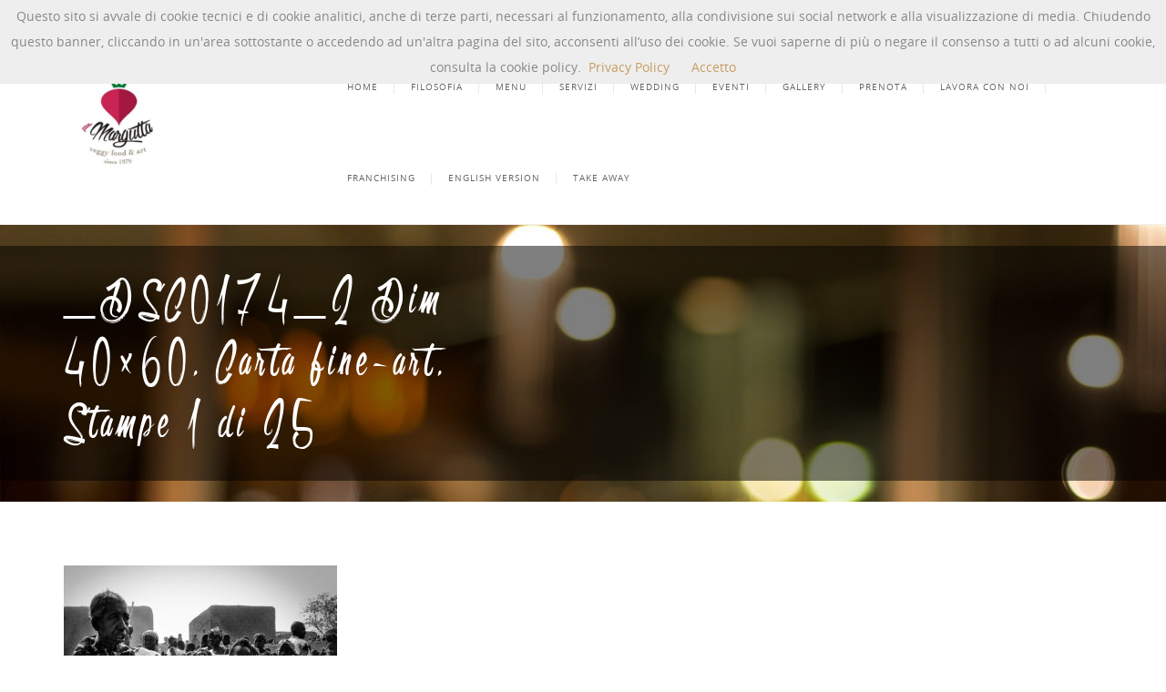

--- FILE ---
content_type: text/html; charset=UTF-8
request_url: https://ilmargutta.bio/2016/05/17/sconfine-robbi-huner/_dsc0174_2-dim-40x60-carta-fine-art-stampe-1-di-25/
body_size: 104414
content:
<!DOCTYPE html>
<html lang="it-IT">
<head>
	<meta content="IE=edge,chrome=1" http-equiv="X-UA-Compatible">
	<meta http-equiv="Content-Type" content="text/html; charset=utf-8"/>
    <meta name="viewport" content="width=device-width, initial-scale=1.0, minimum-scale=1">
	<title>
	_DSC0174_2 Dim 40&#215;60, Carta fine-art, Stampe 1 di 25 | il Margutta	</title>
	<style>.cs-menuFood.cs-menuFood-images .menu-image {padding-left: 0;}
.cs-menuFood.cs-menuFood-images .menu-content {padding-left: 0;padding-right: 0;}
.cs-menuFood.cs-menuFood-images .cs-menuFood-footer .feature-icon span { margin-top: 20px;}
@media (max-width: 1200px) {
    .cs-latestEvents .cs-eventHeader .css-eventDes,
    .cs-transformEvents .cs-eventHeader .css-eventDes {
        font-size: 13px;
    }
    .csbody .cshero-menu-dropdown > ul > li > a, .csbody .menu-pages .menu > ul > li > a {
        padding: 0 10px !important;
        font-size: 12px;
    }
}
.cs-carousel-events-container .cs-carousel-events-header img {
    width: 100%;
}

.cs-carousel-body .cs-carousel-post-description{
  font-size: small;
  line-height: normal;
}</style>		<style type="text/css">
    /* =========================================================
        Reset Body
    ========================================================= */
    body.csbody {
        color: #888;
        font-size: 14px;
    }
    #header-top .shopping_cart_dropdown,
    #header-top .shopping_cart_dropdown a {
        color: #888 !important;
    }
            .csbody a {
        color: #c79c60;
    }
    .csbody a:hover, .csbody a:focus {
        color: #a37b44;
    }
    .csbody a.read-more-link, .csbody th a {
        color: #a37b44;
    }
    .csbody a.read-more-link:hover, .csbody th a:hover {
        color: #c79c60 !important;
    }
    .color-primary,
    .fc-toolbar .fc-left button:hover,
    .fc-toolbar .fc-right button:hover {
        color: #ba0e41;
    }
    .cs-introlist .cs-introlist-image:hover .cs-introlist-title h3 {
        background: #ba0e41;
    }
    /* =========================================================
        End Reset Body
    ========================================================= */
    /* =========================================================
        Start Typo
    ========================================================= */
    body h1 {
       font-size: 116px;
       color: #c79c60;
    }
    body h2 {
       font-size: 28px;
       color: #333333;
    }
    body h3  {
        font-size: 20px;
        color: #333333;
    }
    body h4 {
       font-size: 20px;
       color: #333333;
    }
    body h5 {
       font-size: 18px;
       color: #333333;
    }
    body h6 {
       font-size: 16px;
       color: #333333;
    }
    .page-title{
        color: #ffffff;
        font-size: 68px;
    }
    .page-title-style .page-title {
        color: ;
    }
    #cs-breadcrumb-wrapper .cs-breadcrumbs {
        line-height: 68px;
    }
    .cs-breadcrumbs, .cs-breadcrumbs a {
        color: #ffffff !important;
    }
    .page-title-style .cs-breadcrumbs, .page-title-style .cs-breadcrumbs a {
        color:  !important;
    }
    .cs-breadcrumbs a:hover {
        color: #ba0e41; !important;
    }
    .title-unblemished h3:before {
        background: #333333;
    }
    /* =========================================================
        End Typo
    ========================================================= */
    /* =========================================================
        Start Header
    ========================================================= */
    /* Header Color Option */
    #header-top {
        background: #9e1742 !important;
        color: #ffffff !important;
    }
    #header-top a {
        color: #ffffff !important;
    }
    #header-top a:hover {
        color: #9e1742 !important;
    }
    #header-sticky, #sticky-nav-wrap .main-menu > li.menu-item-has-children > a:after {
        background-color: rgba(255, 255, 255, 1);
    }
    .sticky-header.fixed .cshero-logo img,
    .csbody #cs-header-custom-bottom.fixed-top .cs-logo img {
        height: 120px !important;
    }
    /*** Logo ***/
    .header-wrapper .logo a {
        padding: 22px 0;
    }
    #cshero-header .logo a img {
        max-height: 120px;
    }
    .menu-pages .menu > ul > li > a {
        line-height: 100px;
    }
    #cs-header-custom-bottom {
        height: 100px;
    }
    /*** End logo ***/
    /*** Start Main Menu ***/
            .main-menu > li:not(.menu-item-has-children):hover > a:before,
    .menu-pages .menu > ul > li:hover > a:before,
    .main-menu > li.current-menu-item > a:before,
    .main-menu > li.current-menu-parent > a:before,
    .main-menu > li.current_page_item > a:before,
    .main-menu > li.current-menu-ancestor > a:before
     {
        border-color: transparent transparent #ba0e41;
        bottom: 31px;
    }
    .main-menu > li.menu-item-has-children:hover > a:before {
        border-color: #ba0e41 transparent transparent;
        bottom: 31px;
    }
    .main-menu > li:not(.menu-item-has-children):hover > a:after,
    .menu-pages .menu > ul > li >:hover a:after,
    .main-menu > li.current-menu-item > a:after,
    .main-menu > li.current-menu-parent > a:after,
    .main-menu > li.current_page_item > a:after,
    .main-menu > li.current-menu-ancestor > a:after {
        background: #ba0e41;
        bottom: 29px;
    }
    .main-menu > li.current-menu-item.menu-item-has-children > a:after,
    .main-menu > li.current-menu-parent.menu-item-has-children > a:after {
        background: #ba0e41 !important;
        bottom: 29px;
    }
            #sticky-nav-wrap .main-menu > li:not(.menu-item-has-children):hover > a:before,
    #sticky-nav-wrap .main-menu > li.current-menu-item > a:before,
    #sticky-nav-wrap .main-menu > li.current-menu-parent > a:before,
    #sticky-nav-wrap .main-menu > li.current-menu-ancestor > a:before,
    #sticky-nav-wrap .main-menu > li.current_page_item > a:before,
    #cs-header-custom-bottom.fixed-top .main-menu > li:not(.menu-item-has-children):hover > a:before,
    #cs-header-custom-bottom.fixed-top .main-menu > li.current-menu-item > a:before,
    #cs-header-custom-bottom.fixed-top .main-menu > li.current-menu-parent > a:before,
    #cs-header-custom-bottom.fixed-top .main-menu > li.current_page_item > a:before,
    #cs-header-custom-bottom.fixed-top .main-menu > li.current-menu-ancestor > a:before {
        border-color: transparent transparent #ba0e41;
        bottom: 8.5px;
    }
    #sticky-nav-wrap .main-menu > li.menu-item-has-children:hover > a:before,
    #cs-header-custom-bottom.fixed-top .main-menu > li.menu-item-has-children:hover > a:before {
        border-color: #ba0e41 transparent transparent;
        bottom: 8.5px;
    }
    #sticky-nav-wrap .main-menu > li:not(.menu-item-has-children):hover > a:after,
    #sticky-nav-wrap .main-menu > li.current-menu-item > a:after,
    #sticky-nav-wrap .main-menu > li.current-menu-parent > a:after,
    #sticky-nav-wrap .main-menu > li.current-menu-ancestor > a:after,
    #sticky-nav-wrap .main-menu > li.current_page_item > a:after,
    #cs-header-custom-bottom.fixed-top .main-menu > li:not(.menu-item-has-children):hover > a:after,
    #cs-header-custom-bottom.fixed-top .main-menu > li.current-menu-item > a:after,
    #cs-header-custom-bottom.fixed-top .main-menu > li.current-menu-parent > a:after,
    #cs-header-custom-bottom.fixed-top .main-menu > li.current-menu-ancestor > a:after,
    #cs-header-custom-bottom.fixed-top .main-menu > li.current_page_item > a:after {
        background: #ba0e41;
        bottom: 6.5px;
        top: inherit;
    }
            .cshero-menu-dropdown > ul > li > a {
        text-transform: uppercase;
    }
        .cshero-menu-dropdown > ul > li > a,
    .menu-pages .menu > ul > li > a {
        padding: 0 18px !important;
        font-size: 13px;
    }
    .cshero-menu-dropdown > ul > li.menu-item-has-children:hover,
    .menu-pages .menu > ul > li.menu-item-has-children:hover {
        background: #f5f5f5;
    }
    .cshero-menu-dropdown > ul > li:after,
    .menu-pages .menu > ul > li > a:after {
        height: 13px;
    }

    .btn-navbar.navbar-toggle i:before {
        font-size: 13px;
    }
    .cshero-menu-dropdown > ul > li.nomega-menu-item ul,
    #sticky-nav-wrap .cshero-menu-dropdown > ul > li.nomega-menu-item ul,
    .cshero-menu-dropdown li.nomega-menu-item > ul ul,
    .cs_mega_menu #sticky-nav-wrap ul {
        width: 210px;
    }
    .main-menu-left ul ul li a{
        color: #999 !important;
    }
    .main-menu-left ul ul li a:hover{
        color: #999 !important;
    }
            .cshero-menu-dropdown li.nomega-menu-item ul ul ul {
            left: 210px !important;
        }
        .cshero-menu-dropdown li.nomega-menu-item ul ul ul.back {
            left: -210px !important;
        }
        .cshero-menu-dropdown > ul > li.mega-menu-item > ul > li > ul > li ul {
      border-left: 3px solid #ba0e41;
    }
        .main-menu-content, .main-menu > li.menu-item-has-children > a:after,
    .main-menu > li.current_page_item.menu-item-has-children:before,
    .main-menu > li.current-menu-item.menu-item-has-children:before {
        background: #FFFFFF !important;
    }

            ul.main-menu > li > a, #sticky-nav-wrap ul > li > a,
    .menu-pages .menu > ul > li > a,
    .btn-navbar.navbar-toggle i:before {
        color: #656565;
    }
    
            #cshero-header.transparentFixed .main-menu > li > a{
        color:#ffffff !important;
    }
    
        #cshero-header.transparentFixed .main-menu > li > a:hover{
        color:#ffffff !important;
    }
            .main-menu > li:hover > a,
    .menu-pages .menu > ul > li:hover > a,
    .main-menu > li.current-menu-item > a,
    .main-menu > li.current-menu-ancestor > a,
    .main-menu > li.current-menu-parent > a,
    .main-menu > li.current_page_item > a,
    #sticky-nav-wrap ul > li.current_page_item > a,
    .btn-navbar.navbar-toggle:hover i:before {
        color: #c79c60;
    }
    .main-menu > li.menu-item-has-children > a:hover,
    .menu-pages .menu > ul > li.menu-item-has-children > a:hover,
    .main-menu > li.current-menu-item.menu-item-has-children > a,
    .main-menu > li.current-menu-parent.menu-item-has-children > a,
    .main-menu > li.current_page_item.menu-item-has-children > a {
        border-bottom: none;
    }
    .main-menu > li > a:hover:before,
    .menu-pages .menu > ul > li > a:hover:before,
    .main-menu > li.current-menu-item > a:before,
    .main-menu > li.current-menu-parent > a:before,
    .main-menu > li.current_page_item > a:before {
      border-color: transparent transparent #c79c60;
    }
            .cshero-menu-dropdown > ul > li ul li,
    .cshero-menu-dropdown > ul > li.mega-menu-item > ul {
        background-color: #f5f5f5;
    }
    .cshero-menu-dropdown > ul > li > ul.mega-bg-image,
    .cshero-menu-dropdown > ul > li > ul.mega-bg-image ul {
        background-color: transparent;
    }
            .cshero-menu-dropdown > ul > li > ul li:hover,
    .cshero-menu-dropdown > ul > li.mega-menu-item > ul > li > ul > li ul {
        background-color: #f5f5f5;
    }
    .cshero-menu-dropdown > ul > li > ul.mega-bg-image li:hover {
        /*background-color: transparent;*/
    }
            .cshero-menu-dropdown ul ul li a {
        color: #999;
        font-size: 13px;
    }
            .cshero-menu-dropdown li.nomega-menu-item ul li {
        border-bottom: none;
    }
    .cshero-menu-dropdown li.mega-menu-item ul li {
        /*border-bottom: 1px dashed #dcdcdc;*/
        border-bottom: none;
    }
        .cshero-menu-dropdown li.nomega-menu-item ul li a {
        border-bottom: 1px solid #dcdcdc;
    }
    .cshero-menu-dropdown > ul > li.mega-menu-item > ul.colimdi > li > a {
        color: #910931;
    }
    .cshero-menu-dropdown > ul > li ul li a:before {
      border-color: transparent transparent transparent #c79c60;
    }

    /*** End Main Menu ***/
    /*** Start Main Menu Sticky ***/
    .sticky-header-left .main-menu-left ul ul li a{
        color: #999 !important;
    }
    .sticky-header.fixed .cshero-menu-dropdown > ul > li > a,
    .sticky-header.fixed .menu-pages .menu > ul > li > a,
    .csbody #cs-header-custom-bottom.fixed-top .main-menu > li > a,
    #cs-header-custom-bottom.fixed-top {
        height: 55px;
        line-height: 55px;
    }
    .csbody #cs-header-custom-bottom.fixed-top .cs-logo a {
        line-height: 55px !important;
        padding: 0 !important;
    }
    #sticky-nav-wrap ul > li.current-menu-item > a,
    #sticky-nav-wrap ul > li.current_page_item > a,
    #sticky-nav-wrap ul > li:hover > a {
        color: #c79c60 !important;
    }
    #sticky-nav-wrap ul > li.menu-item-has-children:hover {
        background: #f5f5f5;
    }
    #sticky-nav-wrap ul > li > a {
        color: #656565 ;
    }
    .sticky-menu .cshero-menu-dropdown ul ul li:hover,
    .sticky-menu .cshero-menu-dropdown > ul > li.mega-menu-item > ul > li > ul > li ul {
        background-color: #f5f5f5 !important;
    }
    .sticky-menu .cshero-menu-dropdown li.nomega-menu-item ul li {
        border-bottom: none;
    }
    .sticky-menu .cshero-menu-dropdown ul ul li a {
        color: #999;
    }
    /*** End Main Menu Sticky ***/
    /***** Mega Menu ****/
    .cshero-menu-dropdown > ul > li ul {
        border-bottom: 5px solid #ba0e41;
    }
    #cs-header-custom-bottom.menu-up .cshero-menu-dropdown > ul > li ul {
        border-bottom: none;
        border-top: 5px solid #ba0e41;
    }
    .cs_mega_menu li.mega-menu-item > ul {
        border-bottom: 9px solid #ba0e41;
    }
    #wp-consilium.meny-top .control .cs_close {
        border-bottom: 1px solid #ba0e41;
    }
    /* =========================================================
        End Header
    =========================================================*/

    /* =========================================================
        Start Primary
    =========================================================*/
        .content-area form {
        background-color: #ffffff;
    }
            .content-area form {
        color: #333333;
    }
            .content-area form {
        border-color: #d2d2d2;
    }
        /* Content Area */
    .site-content {
        background: #ffffff !important;
        padding: 0 !important;
        margin:  !important;
    }
    /* =========================================================
        End Primary
    =========================================================*/
    /* =========================================================
        Blog Post
    =========================================================*/
    .cs-blog-info {
        background: #ba0e41;
    }
    .cs-blog-title h3, .cs-blog-info li a:hover {
        color: #ba0e41;
    }
    .tag-sticky .cs-blog .cs-blog-header .cs-blog-thumbnail:before,
    .sticky .cs-blog .cs-blog-header .cs-blog-thumbnail:before {
        border-color: #ba0e41 transparent transparent #ba0e41;
    }
    .rtl .tag-sticky .cs-blog .cs-blog-header .cs-blog-thumbnail:before,
    .rtl .sticky .cs-blog .cs-blog-header .cs-blog-thumbnail:before {
        border-color: #ba0e41 #ba0e41 transparent transparent;
    }
    .rtl .cs-blog .cs-blog-info li + li {
        border-left: none;
        border-right: 1px solid #910931;
    }
    /* =========================================================
        End Blog Post
    =========================================================*/
    /* =========================================================
        Start Title and Module
    =========================================================*/
    .title-preset2 h3 {
        color: #910931;
    }
    .title-preset1 h3, .title-style-colorprimary-retro h3,
    .title-style-colorprimary-retro2 h3,  {
        color: #ba0e41 !important;
    }
    /* =========================================================
        End Title Module
    =========================================================*/
    /* ==========================================================================
    Start Sidebar Styles
    ========================================================================== */
    h3.comments-title span, .cs-menuFood .cs-menuFood-header h3.cs-post-title a,
    #primary-sidebar .wg-title .title-line, h3.comment-reply-title span,
    .cs-menuFood.cs-menuFood-images .cs-menuFood-header h3.cs-post-title {
        border-bottom: 2px solid #ba0e41;
    }
    /* ==========================================================================
    End Sidebar Styles
    ========================================================================== */

    /* =========================================================
        Start Page Inner Primary
    =========================================================*/
    article.team, .single-portfolio .cs-portfolio-meta, .cs-pricing .cs-pricing-item h3.cs-pricing-title{
        background: #910931;
    }

    /* =========================================================
        End Page Inner Primary
    =========================================================*/
    /**** RGBA ****/
    .cs-portfolio .cs-portfolio-item:hover .cs-portfolio-details,
    .cs-portfolio.cs-portfolio-style3 .cs-mainpage:hover:before {
        background: rgba(186, 14, 65, 0.8);
    }
    .cs-recent-post.style-3 .cs-recent-post-title a {
       background: rgba(145, 9, 49, 0.6);
    }
    .wpb_row.vc_row-fluid.bg-overlay-preset:before {
        background: rgba(163, 123, 68, 0.9);
    }
    /**** End RGBA ****/
    /* =========================================================
        Start Button Style
    =========================================================*/
    .csbody  button, .csbody .button, .csbody .btn,
    .csbody input[type="submit"],
    .csbody #submit,
    .csbody .added_to_cart,
    a.comment-reply-link {
                    background-color: #c79c60;
                            color: #fff;
                            border-color: #a37b44;
                            border-width: 3px;
                            border-style: solid;
                            border-radius: 5px;
            -webkit-border-radius: 5px;
            -moz-border-radius: 5px;
            -ms-border-radius: 5px;
            -o-border-radius: 5px;
                            border-top: none!important;
                            border-left: none!important;
                                    border-right: none!important;
                                    padding: 12px 14px 9px 14px;
            }
    .csbody .btn:hover,
    .csbody .btn:focus,
    .csbody .button:hover,
    .csbody button:hover,
    .csbody .button:focus,
    .csbody button:focus,
    .csbody input[type="submit"]:hover,
    .csbody input[type="submit"]:focus,
    .csbody #submit:hover,
    .csbody #submit:focus,
    .csbody .added_to_cart:hover,
    .csbody .added_to_cart:focus,
    a.comment-reply-link:hover,
    a.comment-reply-link:focus {
                    background-color: #a37b44;
                            color: #fff;
                            border-color: #a37b44;
            }
    .csbody .btn.btn-readmore {
                    border-left: 3px solid #a37b44 !important;
                border-bottom: none;
    }
    .csbody .btn.btn-readmore:hover {
        background: #c79c60;
    }
    .csbody .btn.btn-default {
        border-color: #a37b44;
    }
    .csbody .btn.btn-default-alt {
        background: transparent;
        border: 2px solid #a37b44 !important;
        color: #a37b44;
    }
    .csbody .btn.btn-default-alt:hover,
    .csbody .btn.btn-default-alt:focus {
        color: #a37b44;
        background: rgba(163, 123, 68, 0.3);
    }
    .csbody .btn.btn-primary {
        border-color: #a37b44;
        background: #c79c60;
        color: #fff;
    }
    .csbody .btn.btn-primary:hover,
    .csbody .btn.btn-primary:focus {
        border-color: #a37b44;
        background: #a37b44;
        color: #fff;
    }
    .csbody .btn-primary-alt, .csbody input[type="submit"].btn-primary-alt {
        background: transparent;
        border: 2px solid #a37b44 !important;
        color: #a37b44;
    }
    .csbody .btn-primary-alt:hover,
    .csbody .btn-primary-alt:focus,
    .csbody .btn-primary-alt-style2:hover,
    .csbody .btn-primary-alt-style2:focus {
        color: #a37b44!important;
        background: rgba(163, 123, 68, 0.3)!important;
    }
    .csbody .btn.btn-trans:hover,
    .csbody .btn.btn-trans:focus {
        background: rgba(199, 156, 96, 0.3);
    }
    .csbody .btn.btn-trans:hover,
    .csbody .btn.btn-trans:focus,
    .csbody .cs-latest-twitter .bx-controls-direction a:hover {
        background: #c79c60;
    }
    /* =========================================================
        End Button Style
    =========================================================*/
    /* =========================================================
        Start Short Code
    =========================================================*/
    /*** High light ***/
    .cs-highlight-style-1 {
         background: #ba0e41;
    }
    .cs-highlight-style-2 {
        background: #910931;
    }
    /**** Drop Caps ****/
    .cs-carousel-post-read-more a,
    .readmore.main-color {
        color: #910931 !important;
    }
    .readmore.main-color:hover {
        color: #ba0e41 !important;
    }
    /* ==========================================================================
      Start Comment
    ========================================================================== */
    #comments .comment-list .comment-meta a,
    .cs-navigation .page-numbers {
        color: #888;
    }
    .widget_categories ul li.cat-item a,
    .widget_meta ul li a,
    .widget_archive ul li a,
    .widget_product_categories ul li a,
    .widget_meta ul li a,
    .widget_calendar #wp-calendar tbody td a,
    .widget_pages ul li a {
        color: #888;
    }
    .widget_calendar #wp-calendar tbody td:hover,
    .widget_meta .heading + ul > li:hover,
    .widget_meta .wg-title  + ul > li:hover,
    .widget_product_categories ul li:hover,
    .widget_categories .heading + ul > li.cat-item:hover,
    .widget_categories .wg-title + ul > li.cat-item:hover,
    .widget_meta .heading + ul ul li:hover,
    .widget_meta .wg-title + ul ul li:hover,
    .widget_categories .heading + ul ul li:hover,
    .widget_categories .wg-title + ul ul li:hover {
        background: #ba0e41;
    }
    .widget_calendar #wp-calendar tbody td.pad {
        background: transparent;
    }
    /* ==========================================================================
      End Comment
    ========================================================================== */
    /* ==========================================================================
      Block Quotes
    ========================================================================== */
    blockquote {
        border-left: 3px solid #ba0e41 !important;
    }
    .rtl blockquote {
        border-left: none;
        border-right: 3px solid #ba0e41;
    }
    .cs-quote-style-1:before, .cs-quote-style-3:before,
    .cs-quote-style-1:after, .cs-quote-style-3:after {
        color: #ba0e41;
    }
    .cs-quote-style-3, .cs-quote-style-2 {
        border-left: 10px solid #ba0e41;
    }
    .rtl .cs-quote-style-3, .rtl .cs-quote-style-2 {
        border-left: none;
        border-right: 10px solid #ba0e41;
    }
    /* =========================================================
        End Short Code
    =========================================================*/

    /*Start All Style Widget WP*/
    .tagcloud a:hover {
        background: #ba0e41;;
    }
    .primary-sidebar [class*="widget_"],
    .primary-sidebar [class^="widget_"],
    .primary-sidebar .widget {
        border-bottom: 4px solid #ba0e41;
     }
    /*End All Style Widget WP*/

    .cs-blog-header h3.cs-blog-title a:hover, .cs-blog .cs-blog-info li,
    .cs-team-content .cs-team-social a:hover i, .connect-width li a:hover i,
    a.twitter_time, .cs-latest-twitter .cs-desc a,
    .title-preset2 h3.ww-title, .title-preset2 h3.cs-title {
        color: #a37b44 !important;
    }
    .cs-carousel-style-3 .cs-carousel-post-icon:hover:before {
        background: #a37b44 !important;
    }
    /* =========================================================
        Start Reset Input
    =========================================================*/
    input[type='text']:active,
    input[type='text']:focus,
    input[type="password"]:active,
    input[type="password"]:focus,
    input[type="datetime"]:active,
    input[type="datetime"]:focus,
    input[type="datetime-local"]:active,
    input[type="datetime-local"]:focus,
    input[type="date"]:active,
    input[type="date"]:focus,
    input[type="month"]:active,
    input[type="month"]:focus,
    input[type="time"]:active,
    input[type="time"]:focus,
    input[type="week"]:active,
    input[type="week"]:focus,
    input[type="number"]:active,
    input[type="number"]:focus,
    input[type="email"]:active,
    input[type="email"]:focus,
    input[type="url"]:active,
    input[type="url"]:focus,
    input[type="search"]:active,
    input[type="search"]:focus,
    input[type="tel"]:active,
    input[type="tel"]:focus,
    input[type="color"]:active,
    input[type="color"]:focus,
    textarea:focus {
        border: 1px solid #c79c60 !important;
    }
    .navbar-toggle, .cs-team .cs-team-featured-img:hover .circle-border {
        border: 1px solid #a37b44 !important;
    }
    .wpb_tabs li.ui-tabs-active a.ui-tabs-anchor {
        border: 1px solid #c79c60 !important;
    }
    .tagcloud a:hover,
    .post .cs-post-meta, .post .cs-post-header .date-type .date-box,
    .cs-carousel-container .cs-carousel-header .cs-carousel-post-date,
    .cs-carousel-style-2 .cs-carousel-post-icon,
    .cs-carousel-style-2.cs-carousel-style-3 .cs-carousel-post-icon:before, .bg-preset,
    .cs-carousel .carousel-control, .box-2, #cs_portfolio_filters ul li:hover a,
    #cs_portfolio_filters ul li.active a, .gallery-filters a:hover, .gallery-filters a.active,
    ul.cs_list_circle li:before, ul.cs_list_circleNumber li:before,
    .cs-pricing .cs-pricing-item .cs-pricing-button:hover a,
    .cs-blog .mejs-controls .mejs-time-rail .mejs-time-current, ins,
    .cs-blog .mejs-controls .mejs-horizontal-volume-slider .mejs-horizontal-volume-current,
    .cs-navigation .page-numbers:hover, .cs-navigation .page-numbers.current,
   .cs-portfolio.cs-portfolio-style2 .cs-portfolio-header:hover .cs-portfolio-meta,
    #wrapper .woocommerce .woocommerce-info:before, #wrapper .woocommerce-page .woocommerce-info:before,
    .cs-recent-post.style-3 .cs-title, .title-line-bottom .wpb_wrapper > h3:before,
    .cs-carousel-events-date, .cs-carousel-style-3 .cs-carousel-post-icon:before,
    .cs-latestEvents .cs-eventHeader:before, .cs-transformEvents .cs-eventHeader:before,
    .cs-latestEvents .cs-eventHeader:after, .cs-transformEvents .cs-eventHeader:after,
    .cs-latestEvents .cs-eventHeader, .cs-transformEvents .cs-eventHeader,
    input[type="radio"] + span:after, .cs-blog .date-box,
    .csbody .xdsoft_datetimepicker .xdsoft_calendar td:hover,
    .csbody .xdsoft_datetimepicker .xdsoft_timepicker .xdsoft_time_box > div > div:hover,
    .modal-header .close span:hover,
    .xdsoft_datetimepicker .xdsoft_calendar td.xdsoft_default, .xdsoft_datetimepicker .xdsoft_calendar td.xdsoft_current,
    .xdsoft_datetimepicker .xdsoft_timepicker .xdsoft_time_box > div > div.xdsoft_current, .cs-contact-social li:hover i  {
        background: #ba0e41 !important;
    }
    .cs-transformEvents:hover .cs-eventHeader:before,
    .cs-transformEvents:hover .cs-eventHeader:after,
    .cs-transformEvents:hover .cs-eventHeader {
        background: #910931 !important;
    }
    .cs-blog .mejs-controls .mejs-time-rail .mejs-time-loaded,
    .cs-blog .mejs-controls .mejs-time-rail .mejs-time-total,
    .cs-blog .mejs-controls .mejs-horizontal-volume-slider .mejs-horizontal-volume-total {
        background: #910931;
    }
    .sh-list-comment .post-holder a:hover,
    .post .cs-post-header .cs-post-title a:hover,
    .cs-breadcrumbs ul.breadcrumbs li a:hover,
    .logo-text strong:nth-child(1),
    #cs_portfolio_filters ul li.active a,
    .cs-carousel-body .cs-carousel-post-title h2.entry-title a:hover,
    .cs-carousel-post .cs-nav a:hover i:before,
    .cs-carousel-events .cs-nav a:hover i:before,
    .cs-carousel-container .cs-carousel-details a i,
    #footer-bottom ul.menu li a:hover, #footer-bottom ul.obtheme_mega_menu li a:hover,
    ul.cs_list_number li:before,
    .back-to-demo a:hover, .back-to-demo a:focus,
    .cs-portfolio-item .cs-portfolio-details .cs-portfolio-meta h3, .cs-portfolio-item .cs-portfolio-list-details li a:hover,
    .single-portfolio .cs-portfolio-item h5.title-pt, .cs-nav ul li:hover i,
    .tools-menu i, .back-to-demo i, .tools-menu:hover, .back-to-demo:hover
    .header-v7 #header-top h3.wg-title, .cs-eventCount-content #event_countdown span:nth-child(1),
    input[type="checkbox"] + span:after, .cs-blog .cs-blog-quote .icon-left:before,
    .cs-blog .cs-blog-quote .icon-right:after, .cs-menuFood.cs-menuFood-images.layout2 .price-food span  {
        color: #ba0e41 !important;
    }
    .single-portfolio .cs-portfolio-item .cs-portfolio-list-details li h5,
    h1.entry-title, h3.wg-title, .cs-title,
    .comment-body .fn, span.star, span.Selectoptions:after,
    .cs-blog-media .carousel-control.left:hover,
    .cs-blog-media .carousel-control.right:hover,
    .single-team .cs-item-team .cs-team-social li:hover a,
    blockquote > p:before, blockquote > p:after,
    .meny-top .meny-sidebar .cs_close:before,
    .meny-top .meny-sidebar .cs_close:hover:after,
    .cs-carousel-event-style1 .cs-event-meta .cs-event-time i,
    .cs-carousel-style-3 .cs-carousel-header-feature h3,
    .cs-blog .cs-blog-header .cs-blog-title a:hover,
    .cs-menuFood .cs-menuFood-header h3.cs-post-title a:hover {
        color: #ba0e41;
    }
    .cs-blog .mejs-container .mejs-controls .mejs-time span,
    .cs-navigation .prev.page-numbers:before,
    .cs-navigation .next.page-numbers:after,
    .tweets-container ul li:before,
    .cs-team .cs-title,
    .cs-team.cs-team-style-1 .cs-team-title a {
        color: #910931;
    }
    .cs-testimonial .cs-testimonial-header h3.cs-title {
        color: #910931 !important;
    }
    /* =========================================================
        Start Reset Input
    =========================================================*/
    /* ==========================================================================
    Start carousel latest work style1
    ========================================================================== */
    .title-line .ww-title .line, .title-line .wg-title span,
    .cs-carousel-post h3.cs-title span.line,
    .cs-carousel-portfolio h3.cs-title span.line,
    .cs-title .line {
        -webkit-box-shadow: 0 1px 0 #ba0e41;
           -moz-box-shadow: 0 1px 0 #ba0e41;
            -ms-box-shadow: 0 1px 0 #ba0e41;
             -o-box-shadow: 0 1px 0 #ba0e41;
                box-shadow: 0 1px 0 #ba0e41;
    }
    .cs-carousel-post .cs-carousel-header:hover:before,
    .cs-carousel-portfolio .cs-carousel-header:hover:before {
        background: rgba(186, 14, 65, 0.7);
    }
    .cs-carousel-post .cs-carousel-body h3.cs-carousel-title a,
    .cs-carousel-post.cs-carousel-post-default2 h3.cs-carousel-title a,
    .cs-carousel-post .cs-header .cs-title,
    .cs-carousel-portfolio .cs-carousel-body h3.cs-carousel-title a,
    .cs-carousel-portfolio.cs-carousel-post-default2 h3.cs-carousel-title a,
    .cs-carousel-portfolio .cs-header .cs-title, .search .page-header .page-title,
    .error404 .page-header .page-title {
        color: #910931;
    }
    .cs-carousel-post.cs-carousel-post-default2.cs-style-retro h3.cs-carousel-title a,
    .tp-leftarrow .tp-arr-allwrapper:before, .tp-rightarrow .tp-arr-allwrapper:before{
        color: #ba0e41;
    }
    ul.product-categories li a:hover {
        color: #ba0e41;
    }
    /* ==========================================================================
    End carousel latest work style1
    ========================================================================== */
    /* =========================================================
      Portfolio Details
    =========================================================*/
    .single-portfolio .cs-portfolio-item .cs-portfolio-details .cs-portfolio-meta ul.cs-social i:hover,
    .cs-social li a:hover i,  {
        color: #a37b44;
    }
    /* =========================================================
      Menu Food
    =========================================================*/

    /* =========================================================
        Start Footer
    =========================================================*/
    #footer-top {
        background-color: #f5f5f5;
        color: #999999;
    }
    #footer-top h3.wg-title {
        color: #333333 !important;
    }
    #footer-top a {
        color: #999999 !important;
    }
    #footer-top a:hover {
        color: #c79c60 !important;
    }

    #footer-bottom {
        background-color: #222222;
        color: #888888;
    }
    #footer-bottom h3.wg-title {
        color:  !important;
    }
    #footer-bottom a {
        color: #888888 !important;
    }
    #footer-bottom a:hover {
        color: #c79c60 !important;
    }

        #footer-top {
        padding: 40px 0px;
        margin: 0px;
    }
            #footer-bottom {
        padding: 14px 0;
        margin: 0;
    }
        /* =========================================================
        End Footer Top
    =========================================================*/

    /* ==========================================================================
      Start Carousel For NUVO
    ========================================================================== */
    .cs-carousel-container .cs-carousel-details .cs-zoom-images a,
    .cs-carousel-container .cs-carousel-details .cs-read-more a {
        border: 1px solid #ba0e41;
    }
    .cs-carousel-container .cs-carousel-details .cs-zoom-images a:hover,
    .cs-carousel-container .cs-carousel-details .cs-read-more a:hover {
        background: #ba0e41;
    }
    .cs-menuFood-footer .feature-icon span {
        border-color: transparent transparent #ba0e41 #ba0e41;
    }
    .rtl .cs-menuFood-footer .feature-icon span {
        border-color: transparent #ba0e41 #ba0e41 transparent;
    }
    #header-top .shopping_cart_dropdown {
        border-bottom: 5px solid #ba0e41;
    }
    .widget_price_filter .price_slider_wrapper .button {
        border: 2px solid #ba0e41 !important;
        color: #ba0e41 !important;
    }
    .widget_price_filter .price_slider_wrapper .button:hover {
        background: rgba(186, 14, 65, 0.3) !important;
    }
    .woocommerce .widget_price_filter .ui-slider .ui-slider-handle,
    .woocommerce-page .widget_price_filter .ui-slider .ui-slider-handle,
    .woocommerce .widget_price_filter .ui-slider .ui-slider-range,
    .woocommerce-page .widget_price_filter .ui-slider .ui-slider-range {
        background: #ba0e41 !important;
    }
    /* ==========================================================================
      End Carousel For NUVO
    ========================================================================== */
</style>
<!--End Preset -->	<meta name='robots' content='max-image-preview:large' />
	<style>img:is([sizes="auto" i], [sizes^="auto," i]) { contain-intrinsic-size: 3000px 1500px }</style>
	<link rel='dns-prefetch' href='//maxcdn.bootstrapcdn.com' />
<link rel='dns-prefetch' href='//fonts.googleapis.com' />
<link rel='dns-prefetch' href='//code.ionicframework.com' />
<link rel="alternate" type="application/rss+xml" title="il Margutta &raquo; Feed" href="https://ilmargutta.bio/feed/" />
<link rel="alternate" type="application/rss+xml" title="il Margutta &raquo; Feed dei commenti" href="https://ilmargutta.bio/comments/feed/" />
<link rel="alternate" type="application/rss+xml" title="il Margutta &raquo; _DSC0174_2 Dim 40&#215;60, Carta fine-art, Stampe 1 di 25 Feed dei commenti" href="https://ilmargutta.bio/2016/05/17/sconfine-robbi-huner/_dsc0174_2-dim-40x60-carta-fine-art-stampe-1-di-25/feed/" />
		<!-- This site uses the Google Analytics by MonsterInsights plugin v9.6.1 - Using Analytics tracking - https://www.monsterinsights.com/ -->
							<script src="//www.googletagmanager.com/gtag/js?id=G-593EWBH9BK"  data-cfasync="false" data-wpfc-render="false" type="text/javascript" async></script>
			<script data-cfasync="false" data-wpfc-render="false" type="text/javascript">
				var mi_version = '9.6.1';
				var mi_track_user = true;
				var mi_no_track_reason = '';
								var MonsterInsightsDefaultLocations = {"page_location":"https:\/\/ilmargutta.bio\/2016\/05\/17\/sconfine-robbi-huner\/_dsc0174_2-dim-40x60-carta-fine-art-stampe-1-di-25\/"};
								if ( typeof MonsterInsightsPrivacyGuardFilter === 'function' ) {
					var MonsterInsightsLocations = (typeof MonsterInsightsExcludeQuery === 'object') ? MonsterInsightsPrivacyGuardFilter( MonsterInsightsExcludeQuery ) : MonsterInsightsPrivacyGuardFilter( MonsterInsightsDefaultLocations );
				} else {
					var MonsterInsightsLocations = (typeof MonsterInsightsExcludeQuery === 'object') ? MonsterInsightsExcludeQuery : MonsterInsightsDefaultLocations;
				}

								var disableStrs = [
										'ga-disable-G-593EWBH9BK',
									];

				/* Function to detect opted out users */
				function __gtagTrackerIsOptedOut() {
					for (var index = 0; index < disableStrs.length; index++) {
						if (document.cookie.indexOf(disableStrs[index] + '=true') > -1) {
							return true;
						}
					}

					return false;
				}

				/* Disable tracking if the opt-out cookie exists. */
				if (__gtagTrackerIsOptedOut()) {
					for (var index = 0; index < disableStrs.length; index++) {
						window[disableStrs[index]] = true;
					}
				}

				/* Opt-out function */
				function __gtagTrackerOptout() {
					for (var index = 0; index < disableStrs.length; index++) {
						document.cookie = disableStrs[index] + '=true; expires=Thu, 31 Dec 2099 23:59:59 UTC; path=/';
						window[disableStrs[index]] = true;
					}
				}

				if ('undefined' === typeof gaOptout) {
					function gaOptout() {
						__gtagTrackerOptout();
					}
				}
								window.dataLayer = window.dataLayer || [];

				window.MonsterInsightsDualTracker = {
					helpers: {},
					trackers: {},
				};
				if (mi_track_user) {
					function __gtagDataLayer() {
						dataLayer.push(arguments);
					}

					function __gtagTracker(type, name, parameters) {
						if (!parameters) {
							parameters = {};
						}

						if (parameters.send_to) {
							__gtagDataLayer.apply(null, arguments);
							return;
						}

						if (type === 'event') {
														parameters.send_to = monsterinsights_frontend.v4_id;
							var hookName = name;
							if (typeof parameters['event_category'] !== 'undefined') {
								hookName = parameters['event_category'] + ':' + name;
							}

							if (typeof MonsterInsightsDualTracker.trackers[hookName] !== 'undefined') {
								MonsterInsightsDualTracker.trackers[hookName](parameters);
							} else {
								__gtagDataLayer('event', name, parameters);
							}
							
						} else {
							__gtagDataLayer.apply(null, arguments);
						}
					}

					__gtagTracker('js', new Date());
					__gtagTracker('set', {
						'developer_id.dZGIzZG': true,
											});
					if ( MonsterInsightsLocations.page_location ) {
						__gtagTracker('set', MonsterInsightsLocations);
					}
										__gtagTracker('config', 'G-593EWBH9BK', {"forceSSL":"true"} );
															window.gtag = __gtagTracker;										(function () {
						/* https://developers.google.com/analytics/devguides/collection/analyticsjs/ */
						/* ga and __gaTracker compatibility shim. */
						var noopfn = function () {
							return null;
						};
						var newtracker = function () {
							return new Tracker();
						};
						var Tracker = function () {
							return null;
						};
						var p = Tracker.prototype;
						p.get = noopfn;
						p.set = noopfn;
						p.send = function () {
							var args = Array.prototype.slice.call(arguments);
							args.unshift('send');
							__gaTracker.apply(null, args);
						};
						var __gaTracker = function () {
							var len = arguments.length;
							if (len === 0) {
								return;
							}
							var f = arguments[len - 1];
							if (typeof f !== 'object' || f === null || typeof f.hitCallback !== 'function') {
								if ('send' === arguments[0]) {
									var hitConverted, hitObject = false, action;
									if ('event' === arguments[1]) {
										if ('undefined' !== typeof arguments[3]) {
											hitObject = {
												'eventAction': arguments[3],
												'eventCategory': arguments[2],
												'eventLabel': arguments[4],
												'value': arguments[5] ? arguments[5] : 1,
											}
										}
									}
									if ('pageview' === arguments[1]) {
										if ('undefined' !== typeof arguments[2]) {
											hitObject = {
												'eventAction': 'page_view',
												'page_path': arguments[2],
											}
										}
									}
									if (typeof arguments[2] === 'object') {
										hitObject = arguments[2];
									}
									if (typeof arguments[5] === 'object') {
										Object.assign(hitObject, arguments[5]);
									}
									if ('undefined' !== typeof arguments[1].hitType) {
										hitObject = arguments[1];
										if ('pageview' === hitObject.hitType) {
											hitObject.eventAction = 'page_view';
										}
									}
									if (hitObject) {
										action = 'timing' === arguments[1].hitType ? 'timing_complete' : hitObject.eventAction;
										hitConverted = mapArgs(hitObject);
										__gtagTracker('event', action, hitConverted);
									}
								}
								return;
							}

							function mapArgs(args) {
								var arg, hit = {};
								var gaMap = {
									'eventCategory': 'event_category',
									'eventAction': 'event_action',
									'eventLabel': 'event_label',
									'eventValue': 'event_value',
									'nonInteraction': 'non_interaction',
									'timingCategory': 'event_category',
									'timingVar': 'name',
									'timingValue': 'value',
									'timingLabel': 'event_label',
									'page': 'page_path',
									'location': 'page_location',
									'title': 'page_title',
									'referrer' : 'page_referrer',
								};
								for (arg in args) {
																		if (!(!args.hasOwnProperty(arg) || !gaMap.hasOwnProperty(arg))) {
										hit[gaMap[arg]] = args[arg];
									} else {
										hit[arg] = args[arg];
									}
								}
								return hit;
							}

							try {
								f.hitCallback();
							} catch (ex) {
							}
						};
						__gaTracker.create = newtracker;
						__gaTracker.getByName = newtracker;
						__gaTracker.getAll = function () {
							return [];
						};
						__gaTracker.remove = noopfn;
						__gaTracker.loaded = true;
						window['__gaTracker'] = __gaTracker;
					})();
									} else {
										console.log("");
					(function () {
						function __gtagTracker() {
							return null;
						}

						window['__gtagTracker'] = __gtagTracker;
						window['gtag'] = __gtagTracker;
					})();
									}
			</script>
				<!-- / Google Analytics by MonsterInsights -->
		<script type="text/javascript">
/* <![CDATA[ */
window._wpemojiSettings = {"baseUrl":"https:\/\/s.w.org\/images\/core\/emoji\/15.0.3\/72x72\/","ext":".png","svgUrl":"https:\/\/s.w.org\/images\/core\/emoji\/15.0.3\/svg\/","svgExt":".svg","source":{"concatemoji":"https:\/\/ilmargutta.bio\/wp-includes\/js\/wp-emoji-release.min.js?ver=6.7.4"}};
/*! This file is auto-generated */
!function(i,n){var o,s,e;function c(e){try{var t={supportTests:e,timestamp:(new Date).valueOf()};sessionStorage.setItem(o,JSON.stringify(t))}catch(e){}}function p(e,t,n){e.clearRect(0,0,e.canvas.width,e.canvas.height),e.fillText(t,0,0);var t=new Uint32Array(e.getImageData(0,0,e.canvas.width,e.canvas.height).data),r=(e.clearRect(0,0,e.canvas.width,e.canvas.height),e.fillText(n,0,0),new Uint32Array(e.getImageData(0,0,e.canvas.width,e.canvas.height).data));return t.every(function(e,t){return e===r[t]})}function u(e,t,n){switch(t){case"flag":return n(e,"\ud83c\udff3\ufe0f\u200d\u26a7\ufe0f","\ud83c\udff3\ufe0f\u200b\u26a7\ufe0f")?!1:!n(e,"\ud83c\uddfa\ud83c\uddf3","\ud83c\uddfa\u200b\ud83c\uddf3")&&!n(e,"\ud83c\udff4\udb40\udc67\udb40\udc62\udb40\udc65\udb40\udc6e\udb40\udc67\udb40\udc7f","\ud83c\udff4\u200b\udb40\udc67\u200b\udb40\udc62\u200b\udb40\udc65\u200b\udb40\udc6e\u200b\udb40\udc67\u200b\udb40\udc7f");case"emoji":return!n(e,"\ud83d\udc26\u200d\u2b1b","\ud83d\udc26\u200b\u2b1b")}return!1}function f(e,t,n){var r="undefined"!=typeof WorkerGlobalScope&&self instanceof WorkerGlobalScope?new OffscreenCanvas(300,150):i.createElement("canvas"),a=r.getContext("2d",{willReadFrequently:!0}),o=(a.textBaseline="top",a.font="600 32px Arial",{});return e.forEach(function(e){o[e]=t(a,e,n)}),o}function t(e){var t=i.createElement("script");t.src=e,t.defer=!0,i.head.appendChild(t)}"undefined"!=typeof Promise&&(o="wpEmojiSettingsSupports",s=["flag","emoji"],n.supports={everything:!0,everythingExceptFlag:!0},e=new Promise(function(e){i.addEventListener("DOMContentLoaded",e,{once:!0})}),new Promise(function(t){var n=function(){try{var e=JSON.parse(sessionStorage.getItem(o));if("object"==typeof e&&"number"==typeof e.timestamp&&(new Date).valueOf()<e.timestamp+604800&&"object"==typeof e.supportTests)return e.supportTests}catch(e){}return null}();if(!n){if("undefined"!=typeof Worker&&"undefined"!=typeof OffscreenCanvas&&"undefined"!=typeof URL&&URL.createObjectURL&&"undefined"!=typeof Blob)try{var e="postMessage("+f.toString()+"("+[JSON.stringify(s),u.toString(),p.toString()].join(",")+"));",r=new Blob([e],{type:"text/javascript"}),a=new Worker(URL.createObjectURL(r),{name:"wpTestEmojiSupports"});return void(a.onmessage=function(e){c(n=e.data),a.terminate(),t(n)})}catch(e){}c(n=f(s,u,p))}t(n)}).then(function(e){for(var t in e)n.supports[t]=e[t],n.supports.everything=n.supports.everything&&n.supports[t],"flag"!==t&&(n.supports.everythingExceptFlag=n.supports.everythingExceptFlag&&n.supports[t]);n.supports.everythingExceptFlag=n.supports.everythingExceptFlag&&!n.supports.flag,n.DOMReady=!1,n.readyCallback=function(){n.DOMReady=!0}}).then(function(){return e}).then(function(){var e;n.supports.everything||(n.readyCallback(),(e=n.source||{}).concatemoji?t(e.concatemoji):e.wpemoji&&e.twemoji&&(t(e.twemoji),t(e.wpemoji)))}))}((window,document),window._wpemojiSettings);
/* ]]> */
</script>
<link rel='stylesheet' id='dashicons-css' href='https://ilmargutta.bio/wp-includes/css/dashicons.min.css?ver=6.7.4' type='text/css' media='all' />
<link rel='stylesheet' id='wp-jquery-ui-dialog-css' href='https://ilmargutta.bio/wp-includes/css/jquery-ui-dialog.min.css?ver=6.7.4' type='text/css' media='all' />
<style id='wp-emoji-styles-inline-css' type='text/css'>

	img.wp-smiley, img.emoji {
		display: inline !important;
		border: none !important;
		box-shadow: none !important;
		height: 1em !important;
		width: 1em !important;
		margin: 0 0.07em !important;
		vertical-align: -0.1em !important;
		background: none !important;
		padding: 0 !important;
	}
</style>
<link rel='stylesheet' id='wp-block-library-css' href='https://ilmargutta.bio/wp-includes/css/dist/block-library/style.min.css?ver=6.7.4' type='text/css' media='all' />
<style id='classic-theme-styles-inline-css' type='text/css'>
/*! This file is auto-generated */
.wp-block-button__link{color:#fff;background-color:#32373c;border-radius:9999px;box-shadow:none;text-decoration:none;padding:calc(.667em + 2px) calc(1.333em + 2px);font-size:1.125em}.wp-block-file__button{background:#32373c;color:#fff;text-decoration:none}
</style>
<style id='global-styles-inline-css' type='text/css'>
:root{--wp--preset--aspect-ratio--square: 1;--wp--preset--aspect-ratio--4-3: 4/3;--wp--preset--aspect-ratio--3-4: 3/4;--wp--preset--aspect-ratio--3-2: 3/2;--wp--preset--aspect-ratio--2-3: 2/3;--wp--preset--aspect-ratio--16-9: 16/9;--wp--preset--aspect-ratio--9-16: 9/16;--wp--preset--color--black: #000000;--wp--preset--color--cyan-bluish-gray: #abb8c3;--wp--preset--color--white: #ffffff;--wp--preset--color--pale-pink: #f78da7;--wp--preset--color--vivid-red: #cf2e2e;--wp--preset--color--luminous-vivid-orange: #ff6900;--wp--preset--color--luminous-vivid-amber: #fcb900;--wp--preset--color--light-green-cyan: #7bdcb5;--wp--preset--color--vivid-green-cyan: #00d084;--wp--preset--color--pale-cyan-blue: #8ed1fc;--wp--preset--color--vivid-cyan-blue: #0693e3;--wp--preset--color--vivid-purple: #9b51e0;--wp--preset--gradient--vivid-cyan-blue-to-vivid-purple: linear-gradient(135deg,rgba(6,147,227,1) 0%,rgb(155,81,224) 100%);--wp--preset--gradient--light-green-cyan-to-vivid-green-cyan: linear-gradient(135deg,rgb(122,220,180) 0%,rgb(0,208,130) 100%);--wp--preset--gradient--luminous-vivid-amber-to-luminous-vivid-orange: linear-gradient(135deg,rgba(252,185,0,1) 0%,rgba(255,105,0,1) 100%);--wp--preset--gradient--luminous-vivid-orange-to-vivid-red: linear-gradient(135deg,rgba(255,105,0,1) 0%,rgb(207,46,46) 100%);--wp--preset--gradient--very-light-gray-to-cyan-bluish-gray: linear-gradient(135deg,rgb(238,238,238) 0%,rgb(169,184,195) 100%);--wp--preset--gradient--cool-to-warm-spectrum: linear-gradient(135deg,rgb(74,234,220) 0%,rgb(151,120,209) 20%,rgb(207,42,186) 40%,rgb(238,44,130) 60%,rgb(251,105,98) 80%,rgb(254,248,76) 100%);--wp--preset--gradient--blush-light-purple: linear-gradient(135deg,rgb(255,206,236) 0%,rgb(152,150,240) 100%);--wp--preset--gradient--blush-bordeaux: linear-gradient(135deg,rgb(254,205,165) 0%,rgb(254,45,45) 50%,rgb(107,0,62) 100%);--wp--preset--gradient--luminous-dusk: linear-gradient(135deg,rgb(255,203,112) 0%,rgb(199,81,192) 50%,rgb(65,88,208) 100%);--wp--preset--gradient--pale-ocean: linear-gradient(135deg,rgb(255,245,203) 0%,rgb(182,227,212) 50%,rgb(51,167,181) 100%);--wp--preset--gradient--electric-grass: linear-gradient(135deg,rgb(202,248,128) 0%,rgb(113,206,126) 100%);--wp--preset--gradient--midnight: linear-gradient(135deg,rgb(2,3,129) 0%,rgb(40,116,252) 100%);--wp--preset--font-size--small: 13px;--wp--preset--font-size--medium: 20px;--wp--preset--font-size--large: 36px;--wp--preset--font-size--x-large: 42px;--wp--preset--spacing--20: 0.44rem;--wp--preset--spacing--30: 0.67rem;--wp--preset--spacing--40: 1rem;--wp--preset--spacing--50: 1.5rem;--wp--preset--spacing--60: 2.25rem;--wp--preset--spacing--70: 3.38rem;--wp--preset--spacing--80: 5.06rem;--wp--preset--shadow--natural: 6px 6px 9px rgba(0, 0, 0, 0.2);--wp--preset--shadow--deep: 12px 12px 50px rgba(0, 0, 0, 0.4);--wp--preset--shadow--sharp: 6px 6px 0px rgba(0, 0, 0, 0.2);--wp--preset--shadow--outlined: 6px 6px 0px -3px rgba(255, 255, 255, 1), 6px 6px rgba(0, 0, 0, 1);--wp--preset--shadow--crisp: 6px 6px 0px rgba(0, 0, 0, 1);}:where(.is-layout-flex){gap: 0.5em;}:where(.is-layout-grid){gap: 0.5em;}body .is-layout-flex{display: flex;}.is-layout-flex{flex-wrap: wrap;align-items: center;}.is-layout-flex > :is(*, div){margin: 0;}body .is-layout-grid{display: grid;}.is-layout-grid > :is(*, div){margin: 0;}:where(.wp-block-columns.is-layout-flex){gap: 2em;}:where(.wp-block-columns.is-layout-grid){gap: 2em;}:where(.wp-block-post-template.is-layout-flex){gap: 1.25em;}:where(.wp-block-post-template.is-layout-grid){gap: 1.25em;}.has-black-color{color: var(--wp--preset--color--black) !important;}.has-cyan-bluish-gray-color{color: var(--wp--preset--color--cyan-bluish-gray) !important;}.has-white-color{color: var(--wp--preset--color--white) !important;}.has-pale-pink-color{color: var(--wp--preset--color--pale-pink) !important;}.has-vivid-red-color{color: var(--wp--preset--color--vivid-red) !important;}.has-luminous-vivid-orange-color{color: var(--wp--preset--color--luminous-vivid-orange) !important;}.has-luminous-vivid-amber-color{color: var(--wp--preset--color--luminous-vivid-amber) !important;}.has-light-green-cyan-color{color: var(--wp--preset--color--light-green-cyan) !important;}.has-vivid-green-cyan-color{color: var(--wp--preset--color--vivid-green-cyan) !important;}.has-pale-cyan-blue-color{color: var(--wp--preset--color--pale-cyan-blue) !important;}.has-vivid-cyan-blue-color{color: var(--wp--preset--color--vivid-cyan-blue) !important;}.has-vivid-purple-color{color: var(--wp--preset--color--vivid-purple) !important;}.has-black-background-color{background-color: var(--wp--preset--color--black) !important;}.has-cyan-bluish-gray-background-color{background-color: var(--wp--preset--color--cyan-bluish-gray) !important;}.has-white-background-color{background-color: var(--wp--preset--color--white) !important;}.has-pale-pink-background-color{background-color: var(--wp--preset--color--pale-pink) !important;}.has-vivid-red-background-color{background-color: var(--wp--preset--color--vivid-red) !important;}.has-luminous-vivid-orange-background-color{background-color: var(--wp--preset--color--luminous-vivid-orange) !important;}.has-luminous-vivid-amber-background-color{background-color: var(--wp--preset--color--luminous-vivid-amber) !important;}.has-light-green-cyan-background-color{background-color: var(--wp--preset--color--light-green-cyan) !important;}.has-vivid-green-cyan-background-color{background-color: var(--wp--preset--color--vivid-green-cyan) !important;}.has-pale-cyan-blue-background-color{background-color: var(--wp--preset--color--pale-cyan-blue) !important;}.has-vivid-cyan-blue-background-color{background-color: var(--wp--preset--color--vivid-cyan-blue) !important;}.has-vivid-purple-background-color{background-color: var(--wp--preset--color--vivid-purple) !important;}.has-black-border-color{border-color: var(--wp--preset--color--black) !important;}.has-cyan-bluish-gray-border-color{border-color: var(--wp--preset--color--cyan-bluish-gray) !important;}.has-white-border-color{border-color: var(--wp--preset--color--white) !important;}.has-pale-pink-border-color{border-color: var(--wp--preset--color--pale-pink) !important;}.has-vivid-red-border-color{border-color: var(--wp--preset--color--vivid-red) !important;}.has-luminous-vivid-orange-border-color{border-color: var(--wp--preset--color--luminous-vivid-orange) !important;}.has-luminous-vivid-amber-border-color{border-color: var(--wp--preset--color--luminous-vivid-amber) !important;}.has-light-green-cyan-border-color{border-color: var(--wp--preset--color--light-green-cyan) !important;}.has-vivid-green-cyan-border-color{border-color: var(--wp--preset--color--vivid-green-cyan) !important;}.has-pale-cyan-blue-border-color{border-color: var(--wp--preset--color--pale-cyan-blue) !important;}.has-vivid-cyan-blue-border-color{border-color: var(--wp--preset--color--vivid-cyan-blue) !important;}.has-vivid-purple-border-color{border-color: var(--wp--preset--color--vivid-purple) !important;}.has-vivid-cyan-blue-to-vivid-purple-gradient-background{background: var(--wp--preset--gradient--vivid-cyan-blue-to-vivid-purple) !important;}.has-light-green-cyan-to-vivid-green-cyan-gradient-background{background: var(--wp--preset--gradient--light-green-cyan-to-vivid-green-cyan) !important;}.has-luminous-vivid-amber-to-luminous-vivid-orange-gradient-background{background: var(--wp--preset--gradient--luminous-vivid-amber-to-luminous-vivid-orange) !important;}.has-luminous-vivid-orange-to-vivid-red-gradient-background{background: var(--wp--preset--gradient--luminous-vivid-orange-to-vivid-red) !important;}.has-very-light-gray-to-cyan-bluish-gray-gradient-background{background: var(--wp--preset--gradient--very-light-gray-to-cyan-bluish-gray) !important;}.has-cool-to-warm-spectrum-gradient-background{background: var(--wp--preset--gradient--cool-to-warm-spectrum) !important;}.has-blush-light-purple-gradient-background{background: var(--wp--preset--gradient--blush-light-purple) !important;}.has-blush-bordeaux-gradient-background{background: var(--wp--preset--gradient--blush-bordeaux) !important;}.has-luminous-dusk-gradient-background{background: var(--wp--preset--gradient--luminous-dusk) !important;}.has-pale-ocean-gradient-background{background: var(--wp--preset--gradient--pale-ocean) !important;}.has-electric-grass-gradient-background{background: var(--wp--preset--gradient--electric-grass) !important;}.has-midnight-gradient-background{background: var(--wp--preset--gradient--midnight) !important;}.has-small-font-size{font-size: var(--wp--preset--font-size--small) !important;}.has-medium-font-size{font-size: var(--wp--preset--font-size--medium) !important;}.has-large-font-size{font-size: var(--wp--preset--font-size--large) !important;}.has-x-large-font-size{font-size: var(--wp--preset--font-size--x-large) !important;}
:where(.wp-block-post-template.is-layout-flex){gap: 1.25em;}:where(.wp-block-post-template.is-layout-grid){gap: 1.25em;}
:where(.wp-block-columns.is-layout-flex){gap: 2em;}:where(.wp-block-columns.is-layout-grid){gap: 2em;}
:root :where(.wp-block-pullquote){font-size: 1.5em;line-height: 1.6;}
</style>
<link rel='stylesheet' id='contact-form-7-css' href='https://ilmargutta.bio/wp-content/plugins/contact-form-7/includes/css/styles.css?ver=6.1' type='text/css' media='all' />
<link rel='stylesheet' id='essential-grid-plugin-settings-css' href='https://ilmargutta.bio/wp-content/plugins/essential-grid/public/assets/css/settings.css?ver=2.0.9.1' type='text/css' media='all' />
<link rel='stylesheet' id='tp-open-sans-css' href='https://fonts.googleapis.com/css?family=Open+Sans%3A300%2C400%2C600%2C700%2C800&#038;ver=6.7.4' type='text/css' media='all' />
<link rel='stylesheet' id='tp-raleway-css' href='https://fonts.googleapis.com/css?family=Raleway%3A100%2C200%2C300%2C400%2C500%2C600%2C700%2C800%2C900&#038;ver=6.7.4' type='text/css' media='all' />
<link rel='stylesheet' id='tp-droid-serif-css' href='https://fonts.googleapis.com/css?family=Droid+Serif%3A400%2C700&#038;ver=6.7.4' type='text/css' media='all' />
<link rel='stylesheet' id='events-manager-css' href='https://ilmargutta.bio/wp-content/plugins/events-manager/includes/css/events-manager.min.css?ver=7.0.4' type='text/css' media='all' />
<style id='events-manager-inline-css' type='text/css'>
body .em { --font-family : inherit; --font-weight : inherit; --font-size : 1em; --line-height : inherit; }
</style>
<link rel='stylesheet' id='rs-plugin-settings-css' href='https://ilmargutta.bio/wp-content/plugins/revslider/public/assets/css/settings.css?ver=5.1.6' type='text/css' media='all' />
<style id='rs-plugin-settings-inline-css' type='text/css'>
.tp-caption a{color:#ff7302;text-shadow:none;-webkit-transition:all 0.2s ease-out;-moz-transition:all 0.2s ease-out;-o-transition:all 0.2s ease-out;-ms-transition:all 0.2s ease-out}.tp-caption a:hover{color:#ffa902}
</style>
<link rel='stylesheet' id='dynamic-css' href='https://ilmargutta.bio/wp-admin/admin-ajax.php?action=cshero_header_css&#038;ver=6.7.4' type='text/css' media='all' />
<link rel='stylesheet' id='bootstrap-cdn-css' href='//maxcdn.bootstrapcdn.com/bootstrap/3.2.0/css/bootstrap.min.css?ver=6.7.4' type='text/css' media='all' />
<link rel='stylesheet' id='font-awesome-cdn-css' href='//maxcdn.bootstrapcdn.com/font-awesome/4.1.0/css/font-awesome.min.css?ver=4.1.0' type='text/css' media='all' />
<link rel='stylesheet' id='font-ionicons-cdn-css' href='//code.ionicframework.com/ionicons/1.5.2/css/ionicons.min.css?ver=1.5.2' type='text/css' media='all' />
<link rel='stylesheet' id='animate-elements-css' href='https://ilmargutta.bio/wp-content/themes/wp_nuvo/css/cs-animate-elements.css?ver=1.0.0' type='text/css' media='all' />
<link rel='stylesheet' id='style-css' href='https://ilmargutta.bio/wp-content/themes/wp_nuvo/style.css?ver=1.0.0' type='text/css' media='all' />
<link rel='stylesheet' id='colorbox-css' href='https://ilmargutta.bio/wp-content/themes/wp_nuvo/css/colorbox.css?ver=1.5.10' type='text/css' media='all' />
<link rel='stylesheet' id='portfolio-css-css' href='https://ilmargutta.bio/wp-content/themes/wp_nuvo/framework/shortcodes/portfolio/portfolio.css?ver=1.0.0' type='text/css' media='all' />
<link rel='stylesheet' id='portfoliocarousel-consilium-css' href='https://ilmargutta.bio/wp-content/themes/wp_nuvo/framework/shortcodes/portfoliocarousel/css/portfoliocarousel-consilium.css?ver=1.0.0' type='text/css' media='all' />
<link rel='stylesheet' id='elementor-icons-css' href='https://ilmargutta.bio/wp-content/plugins/elementor/assets/lib/eicons/css/elementor-icons.min.css?ver=5.34.0' type='text/css' media='all' />
<link rel='stylesheet' id='elementor-frontend-css' href='https://ilmargutta.bio/wp-content/plugins/elementor/assets/css/frontend.min.css?ver=3.25.11' type='text/css' media='all' />
<link rel='stylesheet' id='swiper-css' href='https://ilmargutta.bio/wp-content/plugins/elementor/assets/lib/swiper/v8/css/swiper.min.css?ver=8.4.5' type='text/css' media='all' />
<link rel='stylesheet' id='e-swiper-css' href='https://ilmargutta.bio/wp-content/plugins/elementor/assets/css/conditionals/e-swiper.min.css?ver=3.25.11' type='text/css' media='all' />
<link rel='stylesheet' id='elementor-post-4905-css' href='https://ilmargutta.bio/wp-content/uploads/elementor/css/post-4905.css?ver=1769241237' type='text/css' media='all' />
<link rel='stylesheet' id='elementor-pro-css' href='https://ilmargutta.bio/wp-content/plugins/elementor-pro/assets/css/frontend.min.css?ver=3.18.3' type='text/css' media='all' />
<link rel='stylesheet' id='widget_cart_search_scripts-css' href='https://ilmargutta.bio/wp-content/themes/wp_nuvo/framework/widgets/widgets.css?ver=6.7.4' type='text/css' media='all' />
<link rel='stylesheet' id='google-fonts-1-css' href='https://fonts.googleapis.com/css?family=Roboto%3A100%2C100italic%2C200%2C200italic%2C300%2C300italic%2C400%2C400italic%2C500%2C500italic%2C600%2C600italic%2C700%2C700italic%2C800%2C800italic%2C900%2C900italic%7CRoboto+Slab%3A100%2C100italic%2C200%2C200italic%2C300%2C300italic%2C400%2C400italic%2C500%2C500italic%2C600%2C600italic%2C700%2C700italic%2C800%2C800italic%2C900%2C900italic&#038;display=auto&#038;ver=6.7.4' type='text/css' media='all' />
<link rel="preconnect" href="https://fonts.gstatic.com/" crossorigin><script type="text/javascript" src="https://ilmargutta.bio/wp-includes/js/jquery/jquery.min.js?ver=3.7.1" id="jquery-core-js"></script>
<script type="text/javascript" src="https://ilmargutta.bio/wp-includes/js/jquery/jquery-migrate.min.js?ver=3.4.1" id="jquery-migrate-js"></script>
<script type="text/javascript" src="https://ilmargutta.bio/wp-includes/js/jquery/ui/core.min.js?ver=1.13.3" id="jquery-ui-core-js"></script>
<script type="text/javascript" src="https://ilmargutta.bio/wp-includes/js/jquery/ui/mouse.min.js?ver=1.13.3" id="jquery-ui-mouse-js"></script>
<script type="text/javascript" src="https://ilmargutta.bio/wp-includes/js/jquery/ui/resizable.min.js?ver=1.13.3" id="jquery-ui-resizable-js"></script>
<script type="text/javascript" src="https://ilmargutta.bio/wp-includes/js/jquery/ui/draggable.min.js?ver=1.13.3" id="jquery-ui-draggable-js"></script>
<script type="text/javascript" src="https://ilmargutta.bio/wp-includes/js/jquery/ui/controlgroup.min.js?ver=1.13.3" id="jquery-ui-controlgroup-js"></script>
<script type="text/javascript" src="https://ilmargutta.bio/wp-includes/js/jquery/ui/checkboxradio.min.js?ver=1.13.3" id="jquery-ui-checkboxradio-js"></script>
<script type="text/javascript" src="https://ilmargutta.bio/wp-includes/js/jquery/ui/button.min.js?ver=1.13.3" id="jquery-ui-button-js"></script>
<script type="text/javascript" src="https://ilmargutta.bio/wp-includes/js/jquery/ui/dialog.min.js?ver=1.13.3" id="jquery-ui-dialog-js"></script>
<script type="text/javascript" src="https://ilmargutta.bio/wp-content/plugins/google-analytics-for-wordpress/assets/js/frontend-gtag.min.js?ver=9.6.1" id="monsterinsights-frontend-script-js" async="async" data-wp-strategy="async"></script>
<script data-cfasync="false" data-wpfc-render="false" type="text/javascript" id='monsterinsights-frontend-script-js-extra'>/* <![CDATA[ */
var monsterinsights_frontend = {"js_events_tracking":"true","download_extensions":"","inbound_paths":"[]","home_url":"https:\/\/ilmargutta.bio","hash_tracking":"false","v4_id":"G-593EWBH9BK"};/* ]]> */
</script>
<script type="text/javascript" src="https://ilmargutta.bio/wp-content/plugins/essential-grid/public/assets/js/lightbox.js?ver=2.0.9.1" id="themepunchboxext-js"></script>
<script type="text/javascript" src="https://ilmargutta.bio/wp-content/plugins/essential-grid/public/assets/js/jquery.themepunch.tools.min.js?ver=2.0.9.1" id="tp-tools-js"></script>
<script type="text/javascript" src="https://ilmargutta.bio/wp-content/plugins/essential-grid/public/assets/js/jquery.themepunch.essential.min.js?ver=2.0.9.1" id="essential-grid-essential-grid-script-js"></script>
<script type="text/javascript" src="https://ilmargutta.bio/wp-includes/js/jquery/ui/sortable.min.js?ver=1.13.3" id="jquery-ui-sortable-js"></script>
<script type="text/javascript" src="https://ilmargutta.bio/wp-includes/js/jquery/ui/datepicker.min.js?ver=1.13.3" id="jquery-ui-datepicker-js"></script>
<script type="text/javascript" id="jquery-ui-datepicker-js-after">
/* <![CDATA[ */
jQuery(function(jQuery){jQuery.datepicker.setDefaults({"closeText":"Chiudi","currentText":"Oggi","monthNames":["Gennaio","Febbraio","Marzo","Aprile","Maggio","Giugno","Luglio","Agosto","Settembre","Ottobre","Novembre","Dicembre"],"monthNamesShort":["Gen","Feb","Mar","Apr","Mag","Giu","Lug","Ago","Set","Ott","Nov","Dic"],"nextText":"Prossimo","prevText":"Precedente","dayNames":["domenica","luned\u00ec","marted\u00ec","mercoled\u00ec","gioved\u00ec","venerd\u00ec","sabato"],"dayNamesShort":["Dom","Lun","Mar","Mer","Gio","Ven","Sab"],"dayNamesMin":["D","L","M","M","G","V","S"],"dateFormat":"d MM yy","firstDay":1,"isRTL":false});});
/* ]]> */
</script>
<script type="text/javascript" id="events-manager-js-extra">
/* <![CDATA[ */
var EM = {"ajaxurl":"https:\/\/ilmargutta.bio\/wp-admin\/admin-ajax.php","locationajaxurl":"https:\/\/ilmargutta.bio\/wp-admin\/admin-ajax.php?action=locations_search","firstDay":"1","locale":"it","dateFormat":"yy-mm-dd","ui_css":"https:\/\/ilmargutta.bio\/wp-content\/plugins\/events-manager\/includes\/css\/jquery-ui\/build.min.css","show24hours":"1","is_ssl":"1","autocomplete_limit":"10","calendar":{"breakpoints":{"small":560,"medium":908,"large":false}},"phone":"","datepicker":{"format":"d\/m\/Y","locale":"it"},"search":{"breakpoints":{"small":650,"medium":850,"full":false}},"url":"https:\/\/ilmargutta.bio\/wp-content\/plugins\/events-manager","assets":{"input.em-uploader":{"js":{"em-uploader":{"url":"https:\/\/ilmargutta.bio\/wp-content\/plugins\/events-manager\/includes\/js\/em-uploader.js?v=7.0.4","event":"em_uploader_ready"}}},".em-recurrence-sets, .em-timezone":{"js":{"luxon":{"url":"luxon\/luxon.js?v=7.0.4","event":"em_luxon_ready"}}},".em-booking-form, #em-booking-form, .em-booking-recurring, .em-event-booking-form":{"js":{"em-bookings":{"url":"https:\/\/ilmargutta.bio\/wp-content\/plugins\/events-manager\/includes\/js\/bookingsform.js?v=7.0.4","event":"em_booking_form_js_loaded"}}}},"cached":"1","bookingInProgress":"Per favore attendi che la prenotazione venga elaborata.","tickets_save":"Salvare biglietto","bookingajaxurl":"https:\/\/ilmargutta.bio\/wp-admin\/admin-ajax.php","bookings_export_save":"Prenotazioni Export","bookings_settings_save":"Salva le impostazioni","booking_delete":"Sei sicuro di voler cancellare?","booking_offset":"30","bookings":{"submit_button":{"text":{"default":"Invia la tua prenotazione","free":"Invia la tua prenotazione","payment":"Invia la tua prenotazione","processing":"Processing ..."}},"update_listener":""},"bb_full":"Sold Out","bb_book":"Prenota ora","bb_booking":"Prenotazione in corso ...","bb_booked":"Prenotazione Submitted","bb_error":"Prenotazione Error. Try again?","bb_cancel":"Annullare","bb_canceling":"Canceling...","bb_cancelled":"Cancellato","bb_cancel_error":"Cancellation Error. Try again?","txt_search":"Ricerca","txt_searching":"Ricerca in corso...","txt_loading":"Caricamento in corso..."};
/* ]]> */
</script>
<script type="text/javascript" src="https://ilmargutta.bio/wp-content/plugins/events-manager/includes/js/events-manager.js?ver=7.0.4" id="events-manager-js"></script>
<script type="text/javascript" src="https://ilmargutta.bio/wp-content/plugins/events-manager/includes/external/flatpickr/l10n/it.js?ver=7.0.4" id="em-flatpickr-localization-js"></script>
<script type="text/javascript" src="https://ilmargutta.bio/wp-content/plugins/revslider/public/assets/js/jquery.themepunch.revolution.min.js?ver=5.1.6" id="revmin-js"></script>
<script type="text/javascript" src="//maxcdn.bootstrapcdn.com/bootstrap/3.2.0/js/bootstrap.min.js?ver=6.7.4" id="bootstrap-cdn-js"></script>
<script type="text/javascript" src="https://ilmargutta.bio/wp-content/themes/wp_nuvo/js/cs_parallax.js?ver=6.7.4" id="parallax-js"></script>
<script type="text/javascript" src="https://ilmargutta.bio/wp-content/themes/wp_nuvo/js/jquery_cookie.min.js?ver=6.7.4" id="jquery-cookie-js"></script>
<script type="text/javascript" src="https://ilmargutta.bio/wp-content/themes/wp_nuvo/js/main.js?ver=1.0.0" id="main-js"></script>
<script type="text/javascript" src="https://ilmargutta.bio/wp-content/themes/wp_nuvo/js/jquery.easing.min.js?ver=1.3.1" id="jquery-easing-js"></script>
<script type="text/javascript" src="https://ilmargutta.bio/wp-content/themes/wp_nuvo/js/jquery.nav.js?ver=3.0.0" id="jquery-nav-js"></script>
<script type="text/javascript" id="custom-nav-js-extra">
/* <![CDATA[ */
var one_page = {"scrollSpeed":"750","scrollOffset":"-203","easing":"jswing"};
/* ]]> */
</script>
<script type="text/javascript" src="https://ilmargutta.bio/wp-content/themes/wp_nuvo/js/custom-nav.js?ver=1.0.0" id="custom-nav-js"></script>
<script type="text/javascript" src="https://ilmargutta.bio/wp-content/themes/wp_nuvo/js/sticky.js?ver=1.0.0" id="sticky-js"></script>
<script type="text/javascript" src="https://ilmargutta.bio/wp-content/themes/wp_nuvo/framework/widgets/widgets.js?ver=6.7.4" id="widget_cart_search_scripts-js"></script>
<script type="text/javascript" src="https://ilmargutta.bio/wp-content/themes/wp_nuvo/framework/widgets/search.js?ver=6.7.4" id="cs-search-js"></script>
<script></script><link rel="https://api.w.org/" href="https://ilmargutta.bio/wp-json/" /><link rel="alternate" title="JSON" type="application/json" href="https://ilmargutta.bio/wp-json/wp/v2/media/3884" /><link rel="EditURI" type="application/rsd+xml" title="RSD" href="https://ilmargutta.bio/xmlrpc.php?rsd" />
<meta name="generator" content="WordPress 6.7.4" />
<link rel='shortlink' href='https://ilmargutta.bio/?p=3884' />
<link rel="alternate" title="oEmbed (JSON)" type="application/json+oembed" href="https://ilmargutta.bio/wp-json/oembed/1.0/embed?url=https%3A%2F%2Filmargutta.bio%2F2016%2F05%2F17%2Fsconfine-robbi-huner%2F_dsc0174_2-dim-40x60-carta-fine-art-stampe-1-di-25%2F" />
<link rel="alternate" title="oEmbed (XML)" type="text/xml+oembed" href="https://ilmargutta.bio/wp-json/oembed/1.0/embed?url=https%3A%2F%2Filmargutta.bio%2F2016%2F05%2F17%2Fsconfine-robbi-huner%2F_dsc0174_2-dim-40x60-carta-fine-art-stampe-1-di-25%2F&#038;format=xml" />
<!-- Google Tag Manager -->
<script>(function(w,d,s,l,i){w[l]=w[l]||[];w[l].push({'gtm.start':
new Date().getTime(),event:'gtm.js'});var f=d.getElementsByTagName(s)[0],
j=d.createElement(s),dl=l!='dataLayer'?'&l='+l:'';j.async=true;j.src=
'https://www.googletagmanager.com/gtm.js?id='+i+dl;f.parentNode.insertBefore(j,f);
})(window,document,'script','dataLayer','GTM-K3J5N2JD');</script>
<!-- End Google Tag Manager -->		<script type="text/javascript">
			jQuery(document).ready(function() {
				// CUSTOM AJAX CONTENT LOADING FUNCTION
				var ajaxRevslider = function(obj) {
				
					// obj.type : Post Type
					// obj.id : ID of Content to Load
					// obj.aspectratio : The Aspect Ratio of the Container / Media
					// obj.selector : The Container Selector where the Content of Ajax will be injected. It is done via the Essential Grid on Return of Content
					
					var content = "";

					data = {};
					
					data.action = 'revslider_ajax_call_front';
					data.client_action = 'get_slider_html';
					data.token = '8753e6d168';
					data.type = obj.type;
					data.id = obj.id;
					data.aspectratio = obj.aspectratio;
					
					// SYNC AJAX REQUEST
					jQuery.ajax({
						type:"post",
						url:"https://ilmargutta.bio/wp-admin/admin-ajax.php",
						dataType: 'json',
						data:data,
						async:false,
						success: function(ret, textStatus, XMLHttpRequest) {
							if(ret.success == true)
								content = ret.data;								
						},
						error: function(e) {
							console.log(e);
						}
					});
					
					 // FIRST RETURN THE CONTENT WHEN IT IS LOADED !!
					 return content;						 
				};
				
				// CUSTOM AJAX FUNCTION TO REMOVE THE SLIDER
				var ajaxRemoveRevslider = function(obj) {
					return jQuery(obj.selector+" .rev_slider").revkill();
				};

				// EXTEND THE AJAX CONTENT LOADING TYPES WITH TYPE AND FUNCTION
				var extendessential = setInterval(function() {
					if (jQuery.fn.tpessential != undefined) {
						clearInterval(extendessential);
						if(typeof(jQuery.fn.tpessential.defaults) !== 'undefined') {
							jQuery.fn.tpessential.defaults.ajaxTypes.push({type:"revslider",func:ajaxRevslider,killfunc:ajaxRemoveRevslider,openAnimationSpeed:0.3});   
							// type:  Name of the Post to load via Ajax into the Essential Grid Ajax Container
							// func: the Function Name which is Called once the Item with the Post Type has been clicked
							// killfunc: function to kill in case the Ajax Window going to be removed (before Remove function !
							// openAnimationSpeed: how quick the Ajax Content window should be animated (default is 0.3)
						}
					}
				},30);
			});
		</script>
		<meta name="ti-site-data" content="[base64]" /><link type="image/x-icon" href="https://ilmargutta.bio/wp-content/themes/wp_nuvo/favicon.ico" rel="shortcut icon"><meta name="generator" content="Elementor 3.25.11; features: additional_custom_breakpoints, e_optimized_control_loading, e_element_cache; settings: css_print_method-external, google_font-enabled, font_display-auto">
<!-- Google Tag Manager -->
<script>(function(w,d,s,l,i){w[l]=w[l]||[];w[l].push({'gtm.start':
new Date().getTime(),event:'gtm.js'});var f=d.getElementsByTagName(s)[0],
j=d.createElement(s),dl=l!='dataLayer'?'&l='+l:'';j.async=true;j.src=
'https://www.googletagmanager.com/gtm.js?id='+i+dl;f.parentNode.insertBefore(j,f);
})(window,document,'script','dataLayer','GTM-PX5WLSN');</script>
<!-- End Google Tag Manager -->
			<style>
				.e-con.e-parent:nth-of-type(n+4):not(.e-lazyloaded):not(.e-no-lazyload),
				.e-con.e-parent:nth-of-type(n+4):not(.e-lazyloaded):not(.e-no-lazyload) * {
					background-image: none !important;
				}
				@media screen and (max-height: 1024px) {
					.e-con.e-parent:nth-of-type(n+3):not(.e-lazyloaded):not(.e-no-lazyload),
					.e-con.e-parent:nth-of-type(n+3):not(.e-lazyloaded):not(.e-no-lazyload) * {
						background-image: none !important;
					}
				}
				@media screen and (max-height: 640px) {
					.e-con.e-parent:nth-of-type(n+2):not(.e-lazyloaded):not(.e-no-lazyload),
					.e-con.e-parent:nth-of-type(n+2):not(.e-lazyloaded):not(.e-no-lazyload) * {
						background-image: none !important;
					}
				}
			</style>
			<meta name="generator" content="Powered by WPBakery Page Builder - drag and drop page builder for WordPress."/>
<meta name="generator" content="Powered by Slider Revolution 5.1.6 - responsive, Mobile-Friendly Slider Plugin for WordPress with comfortable drag and drop interface." />
<link rel="icon" href="https://ilmargutta.bio/wp-content/uploads/2022/04/cropped-favicon-margutta-1-32x32.png" sizes="32x32" />
<link rel="icon" href="https://ilmargutta.bio/wp-content/uploads/2022/04/cropped-favicon-margutta-1-192x192.png" sizes="192x192" />
<link rel="apple-touch-icon" href="https://ilmargutta.bio/wp-content/uploads/2022/04/cropped-favicon-margutta-1-180x180.png" />
<meta name="msapplication-TileImage" content="https://ilmargutta.bio/wp-content/uploads/2022/04/cropped-favicon-margutta-1-270x270.png" />
<noscript><style> .wpb_animate_when_almost_visible { opacity: 1; }</style></noscript>
    <link rel="shortcut icon" href="/favicon.ico">
    <link rel="apple-touch-icon-precomposed" sizes="144x144" href="/logomargutta144x144touch.png">
    <link rel="apple-touch-icon-precomposed" sizes="114x114" href="/logomargutta114x114touch.png">
    <link rel="apple-touch-icon-precomposed" sizes="72x72" href="/logomargutta72x72touch.png">
    <link rel="apple-touch-icon-precomposed" sizes="57x57" href="logomargutta57x57touch.png">
</head>

<body class="attachment attachment-template-default single single-attachment postid-3884 attachmentid-3884 attachment-jpeg  csbody body_header_normal wpb-js-composer js-comp-ver-8.0.1 vc_responsive elementor-default elementor-kit-4905">
    	<div id="wrapper">
		<div class="header-wrapper">
    		<div class="header header-v1">        <header id="header-top" style="padding:9px 0;">        <div class="container">            <div class="row">                <div class="header-top clearfix">                                        <div class='header-top-1 col-xs-12 col-sm-6 col-md-4 col-lg-4'>                        <div id="cs_social_widget-2" class=" header-top-widget-col widget_cs_social_widget"><ul class='cs-social'><li><a target="_blank" data-rel="tooltip" data-placement="bottom" data-original-title="Facebook" href="https://it-it.facebook.com/IlMarguttaRistorArte"><i class="fa fa-facebook"></i></a></li><li><a target="_blank" data-rel="tooltip" data-placement="bottom" data-original-title="Twitter" href="https://twitter.com/ilmargutta"><i class="fa fa-twitter"></i></a></li><li><a target="_blank" data-rel="tooltip" data-placement="bottom" data-original-title="Google" href="https://plus.google.com/110783208510422339779/posts"><i class="fa fa-google-plus"></i></a></li><li><a target="_blank" data-rel="tooltip" data-placement="bottom" data-original-title="Vimeo" href="https://www.youtube.com/user/ilmargutta"><i class="fa fa-youtube"></i></a></li></ul><div style="clear:both;"></div></div>                    </div>                                                                            </div>            </div>        </div>    </header>        <header id="cshero-header" class="" style="background-color:rgba(255, 255, 255, 1);">        <div class="container">            <div class="row">                <div class="logo col-xs-12 col-sm-12 col-md-3 col-lg-3">                    <a href="https://ilmargutta.bio" style="margin:0px;">                        <img src="/wp-content/uploads/2016/10/LOgo-Margutta-veggy-300x300.jpg" alt="il Margutta"                             style="height: 120px" class="normal-logo logo-v1"/>                    </a>                </div>                <div id="menu" class="cs_mega_menu main-menu col-xs-9 col-sm-9 col-md-9 col-lg-9 cs_menu_position_right">                    <div class="main-menu-content cshero-menu-dropdown clearfix nav-menu cshero-mobile">                    <ul class="cshero-dropdown main-menu"><li id="menu-item-1124" class="menu-item menu-item-type-post_type menu-item-object-page no_group menu-item-1124" data-depth="0"><a href="https://ilmargutta.bio/?page_id=405"><span class="menu-title">Home</span></a></li>
<li id="menu-item-1374" class="menu-item menu-item-type-post_type menu-item-object-page no_group menu-item-1374" data-depth="0"><a href="https://ilmargutta.bio/?page_id=1372"><span class="menu-title">Filosofia</span></a></li>
<li id="menu-item-1606" class="menu-item menu-item-type-post_type menu-item-object-page menu-item-has-children no_group menu-item-1606" data-depth="0"><a href="https://ilmargutta.bio/?page_id=1602"><span class="menu-title">Menu</span></a>
<ul class='standar-dropdown standard autodrop sub-menu' style="width:200px;">
	<li id="menu-item-2545" class="menu-item menu-item-type-post_type menu-item-object-page no_group menu-item-2545" data-depth="1"><a href="https://ilmargutta.bio/?page_id=2543"><span class="menu-title">Bio Bar</span></a></li>
	<li id="menu-item-1371" class="menu-item menu-item-type-post_type menu-item-object-page no_group menu-item-1371" data-depth="1"><a href="https://ilmargutta.bio/?page_id=1216"><span class="menu-title">Brunch</span></a></li>
	<li id="menu-item-1621" class="menu-item menu-item-type-post_type menu-item-object-page no_group menu-item-1621" data-depth="1"><a href="https://ilmargutta.bio/?page_id=1616"><span class="menu-title">Aperitif Dinner</span></a></li>
	<li id="menu-item-1605" class="menu-item menu-item-type-post_type menu-item-object-page no_group menu-item-1605" data-depth="1"><a href="https://ilmargutta.bio/?page_id=406"><span class="menu-title">La Cena</span></a></li>
	<li id="menu-item-1369" class="menu-item menu-item-type-post_type menu-item-object-page no_group menu-item-1369" data-depth="1"><a href="https://ilmargutta.bio/?page_id=1223"><span class="menu-title">Cantina</span></a></li>
</ul>
</li>
<li id="menu-item-1613" class="menu-item menu-item-type-post_type menu-item-object-page menu-item-has-children no_group menu-item-1613" data-depth="0"><a href="https://ilmargutta.bio/?page_id=1607"><span class="menu-title">Servizi</span></a>
<ul class='standar-dropdown standard autodrop sub-menu' style="width:200px;">
	<li id="menu-item-1615" class="menu-item menu-item-type-post_type menu-item-object-page no_group menu-item-1615" data-depth="1"><a href="https://ilmargutta.bio/?page_id=1609"><span class="menu-title">Catering</span></a></li>
	<li id="menu-item-1614" class="menu-item menu-item-type-post_type menu-item-object-page no_group menu-item-1614" data-depth="1"><a href="https://ilmargutta.bio/?page_id=1611"><span class="menu-title">Banqueting</span></a></li>
</ul>
</li>
<li id="menu-item-1620" class="menu-item menu-item-type-post_type menu-item-object-page no_group menu-item-1620" data-depth="0"><a href="https://ilmargutta.bio/?page_id=1618"><span class="menu-title">Wedding</span></a></li>
<li id="menu-item-1450" class="menu-item menu-item-type-post_type menu-item-object-page menu-item-has-children no_group menu-item-1450" data-depth="0"><a href="https://ilmargutta.bio/?page_id=1446"><span class="menu-title">Eventi</span></a>
<ul class='standar-dropdown standard autodrop sub-menu' style="width:200px;">
	<li id="menu-item-3034" class="menu-item menu-item-type-post_type menu-item-object-page no_group menu-item-3034" data-depth="1"><a href="https://ilmargutta.bio/?page_id=3005"><span class="menu-title">Galleria d’Arte</span></a></li>
	<li id="menu-item-1625" class="menu-item menu-item-type-post_type menu-item-object-page no_group menu-item-1625" data-depth="1"><a href="https://ilmargutta.bio/?page_id=1623"><span class="menu-title">Teatro</span></a></li>
	<li id="menu-item-1370" class="menu-item menu-item-type-post_type menu-item-object-page no_group menu-item-1370" data-depth="1"><a href="https://ilmargutta.bio/?page_id=1220"><span class="menu-title">Green Aperitif</span></a></li>
	<li id="menu-item-3515" class="menu-item menu-item-type-post_type menu-item-object-page no_group menu-item-3515" data-depth="1"><a href="https://ilmargutta.bio/?page_id=3512"><span class="menu-title">Margutta Jazz Festival</span></a></li>
	<li id="menu-item-1797" class="menu-item menu-item-type-post_type menu-item-object-page no_group menu-item-1797" data-depth="1"><a href="https://ilmargutta.bio/?page_id=1795"><span class="menu-title">Rassegna Stampa</span></a></li>
</ul>
</li>
<li id="menu-item-1125" class="menu-item menu-item-type-post_type menu-item-object-page menu-item-has-children no_group menu-item-1125" data-depth="0"><a href="https://ilmargutta.bio/?page_id=188"><span class="menu-title">Gallery</span></a>
<ul class='standar-dropdown standard autodrop sub-menu' style="width:200px;">
	<li id="menu-item-2284" class="menu-item menu-item-type-post_type menu-item-object-page no_group menu-item-2284" data-depth="1"><a href="https://ilmargutta.bio/?page_id=2282"><span class="menu-title">Foto</span></a></li>
	<li id="menu-item-1588" class="menu-item menu-item-type-post_type menu-item-object-page no_group menu-item-1588" data-depth="1"><a href="https://ilmargutta.bio/?page_id=1586"><span class="menu-title">Video</span></a></li>
</ul>
</li>
<li id="menu-item-1130" class="menu-item menu-item-type-post_type menu-item-object-page no_group menu-item-1130" data-depth="0"><a href="https://ilmargutta.bio/?page_id=759"><span class="menu-title">Prenota</span></a></li>
<li id="menu-item-3374" class="menu-item menu-item-type-custom menu-item-object-custom no_group menu-item-3374" data-depth="0"><a href="https://ilmargutta.bio/contact/"><span class="menu-title">Lavora con noi</span></a></li>
<li id="menu-item-1636" class="menu-item menu-item-type-post_type menu-item-object-page no_group menu-item-1636" data-depth="0"><a href="https://ilmargutta.bio/?page_id=1626"><span class="menu-title">Franchising</span></a></li>
<li id="menu-item-4223" class="menu-item menu-item-type-post_type menu-item-object-page no_group menu-item-4223" data-depth="0"><a href="https://ilmargutta.bio/?page_id=4195"><span class="menu-title">English Version</span></a></li>
<li id="menu-item-4803" class="menu-item menu-item-type-post_type menu-item-object-page no_group menu-item-4803" data-depth="0"><a href="https://ilmargutta.bio/?page_id=4787"><span class="menu-title">Take Away</span></a></li>
</ul>                    </div>                </div>                                <button type="button" class="btn-navbar navbar-toggle" data-toggle="collapse" data-target="#cshero-main-menu-mobile"><i class="fa fa-align-justify"></i></button>                <div id="cshero-main-menu-mobile" class="collapse navbar-collapse cshero-mmenu"></div>            </div>        </div>    </header></div>
    <header id="header-sticky" class="sticky-header">
        <div class="container">
            <div class="row">
                <div class="cshero-logo logo-sticky col-xs-12 col-sm-3 col-md-3 col-lg-3">
                    <a href="https://ilmargutta.bio">
                        <img src="/wp-content/uploads/2016/10/LOgo-Margutta-veggy-300x300.jpg" alt="il Margutta" class="sticky-logo" />
                    </a>
                </div>
                <div class="sticky-menu col-xs-9 col-sm-9 col-md-9 col-lg-9 cs_menu_position_right">
                    <nav id="sticky-nav-wrap" class="cs_mega_menu nav-holder cshero-menu-dropdown cshero-mobile">
                    <ul class="cshero-dropdown main-menu sticky-nav"><li class="menu-item menu-item-type-post_type menu-item-object-page no_group menu-item-1124" data-depth="0"><a href="https://ilmargutta.bio/?page_id=405"><span class="menu-title">Home</span></a></li>
<li class="menu-item menu-item-type-post_type menu-item-object-page no_group menu-item-1374" data-depth="0"><a href="https://ilmargutta.bio/?page_id=1372"><span class="menu-title">Filosofia</span></a></li>
<li class="menu-item menu-item-type-post_type menu-item-object-page menu-item-has-children no_group menu-item-1606" data-depth="0"><a href="https://ilmargutta.bio/?page_id=1602"><span class="menu-title">Menu</span></a>
<ul class='standar-dropdown standard autodrop sub-menu' style="width:200px;">
	<li class="menu-item menu-item-type-post_type menu-item-object-page no_group menu-item-2545" data-depth="1"><a href="https://ilmargutta.bio/?page_id=2543"><span class="menu-title">Bio Bar</span></a></li>
	<li class="menu-item menu-item-type-post_type menu-item-object-page no_group menu-item-1371" data-depth="1"><a href="https://ilmargutta.bio/?page_id=1216"><span class="menu-title">Brunch</span></a></li>
	<li class="menu-item menu-item-type-post_type menu-item-object-page no_group menu-item-1621" data-depth="1"><a href="https://ilmargutta.bio/?page_id=1616"><span class="menu-title">Aperitif Dinner</span></a></li>
	<li class="menu-item menu-item-type-post_type menu-item-object-page no_group menu-item-1605" data-depth="1"><a href="https://ilmargutta.bio/?page_id=406"><span class="menu-title">La Cena</span></a></li>
	<li class="menu-item menu-item-type-post_type menu-item-object-page no_group menu-item-1369" data-depth="1"><a href="https://ilmargutta.bio/?page_id=1223"><span class="menu-title">Cantina</span></a></li>
</ul>
</li>
<li class="menu-item menu-item-type-post_type menu-item-object-page menu-item-has-children no_group menu-item-1613" data-depth="0"><a href="https://ilmargutta.bio/?page_id=1607"><span class="menu-title">Servizi</span></a>
<ul class='standar-dropdown standard autodrop sub-menu' style="width:200px;">
	<li class="menu-item menu-item-type-post_type menu-item-object-page no_group menu-item-1615" data-depth="1"><a href="https://ilmargutta.bio/?page_id=1609"><span class="menu-title">Catering</span></a></li>
	<li class="menu-item menu-item-type-post_type menu-item-object-page no_group menu-item-1614" data-depth="1"><a href="https://ilmargutta.bio/?page_id=1611"><span class="menu-title">Banqueting</span></a></li>
</ul>
</li>
<li class="menu-item menu-item-type-post_type menu-item-object-page no_group menu-item-1620" data-depth="0"><a href="https://ilmargutta.bio/?page_id=1618"><span class="menu-title">Wedding</span></a></li>
<li class="menu-item menu-item-type-post_type menu-item-object-page menu-item-has-children no_group menu-item-1450" data-depth="0"><a href="https://ilmargutta.bio/?page_id=1446"><span class="menu-title">Eventi</span></a>
<ul class='standar-dropdown standard autodrop sub-menu' style="width:200px;">
	<li class="menu-item menu-item-type-post_type menu-item-object-page no_group menu-item-3034" data-depth="1"><a href="https://ilmargutta.bio/?page_id=3005"><span class="menu-title">Galleria d’Arte</span></a></li>
	<li class="menu-item menu-item-type-post_type menu-item-object-page no_group menu-item-1625" data-depth="1"><a href="https://ilmargutta.bio/?page_id=1623"><span class="menu-title">Teatro</span></a></li>
	<li class="menu-item menu-item-type-post_type menu-item-object-page no_group menu-item-1370" data-depth="1"><a href="https://ilmargutta.bio/?page_id=1220"><span class="menu-title">Green Aperitif</span></a></li>
	<li class="menu-item menu-item-type-post_type menu-item-object-page no_group menu-item-3515" data-depth="1"><a href="https://ilmargutta.bio/?page_id=3512"><span class="menu-title">Margutta Jazz Festival</span></a></li>
	<li class="menu-item menu-item-type-post_type menu-item-object-page no_group menu-item-1797" data-depth="1"><a href="https://ilmargutta.bio/?page_id=1795"><span class="menu-title">Rassegna Stampa</span></a></li>
</ul>
</li>
<li class="menu-item menu-item-type-post_type menu-item-object-page menu-item-has-children no_group menu-item-1125" data-depth="0"><a href="https://ilmargutta.bio/?page_id=188"><span class="menu-title">Gallery</span></a>
<ul class='standar-dropdown standard autodrop sub-menu' style="width:200px;">
	<li class="menu-item menu-item-type-post_type menu-item-object-page no_group menu-item-2284" data-depth="1"><a href="https://ilmargutta.bio/?page_id=2282"><span class="menu-title">Foto</span></a></li>
	<li class="menu-item menu-item-type-post_type menu-item-object-page no_group menu-item-1588" data-depth="1"><a href="https://ilmargutta.bio/?page_id=1586"><span class="menu-title">Video</span></a></li>
</ul>
</li>
<li class="menu-item menu-item-type-post_type menu-item-object-page no_group menu-item-1130" data-depth="0"><a href="https://ilmargutta.bio/?page_id=759"><span class="menu-title">Prenota</span></a></li>
<li class="menu-item menu-item-type-custom menu-item-object-custom no_group menu-item-3374" data-depth="0"><a href="https://ilmargutta.bio/contact/"><span class="menu-title">Lavora con noi</span></a></li>
<li class="menu-item menu-item-type-post_type menu-item-object-page no_group menu-item-1636" data-depth="0"><a href="https://ilmargutta.bio/?page_id=1626"><span class="menu-title">Franchising</span></a></li>
<li class="menu-item menu-item-type-post_type menu-item-object-page no_group menu-item-4223" data-depth="0"><a href="https://ilmargutta.bio/?page_id=4195"><span class="menu-title">English Version</span></a></li>
<li class="menu-item menu-item-type-post_type menu-item-object-page no_group menu-item-4803" data-depth="0"><a href="https://ilmargutta.bio/?page_id=4787"><span class="menu-title">Take Away</span></a></li>
</ul>                    </nav>
                </div>
                <button type="button" class="btn btn-navbar navbar-toggle" data-toggle="collapse" data-target="#cshero-sticky-menu-mobile"><i class="fa fa-align-justify"></i></button>
                <div id="cshero-sticky-menu-mobile" class="collapse navbar-collapse cshero-mmenu"></div>
            </div>
        </div>
    </header>
		</div>
		    						<div class="cs-content-header">
			<div id="cs-page-title-wrapper" class="cs-page-title stripe-parallax-bg cs_page_title_image "  data-stellar-background-ratio='0.6' data-background-height='730' data-background-width='1336'>
				<div class="container">
					<div class="row">
					                            <div class="col-xs-12 col-sm-6 col-md-6 col-lg-6">
                        	<div class="title_bar_left">
                        	                        	<!-- animate option -->
                        	                        	<div id="">
	                            <h1 class="page-title">
	                                _DSC0174_2 Dim 40&#215;60, Carta fine-art, Stampe 1 di 25	                            </h1>
	                                                        </div>
                            </div>
                        </div>
                                        							</div>
				</div>
			</div>
			</div>
			<div id="primary" class="content-area cs-page-title-active">
        <div class="container">
            <div class="row">
            	            	                <div class="content-wrap col-xs-12 col-sm-12 col-md-12 col-lg-12">
                    <main id="main" class="site-main" role="main">

                        
                            <article id="post-3884" class="post-3884 attachment type-attachment status-inherit hentry">
	<div class="cs-blog cs-blog-item">
		<header class="cs-blog-header">
		    						<div class="cs-blog-meta cs-itemBlog-meta">
				<!-- .info-bar -->
							</div>
		</header><!-- .entry-header -->
		<div class="cs-blog-content">
			<p class="attachment"><a href='https://ilmargutta.bio/wp-content/uploads/2017/03/DSC0174_2-Dim-40x60-Carta-fine-art-Stampe-1-di-25.jpg'><img fetchpriority="high" decoding="async" width="300" height="300" src="https://ilmargutta.bio/wp-content/uploads/2017/03/DSC0174_2-Dim-40x60-Carta-fine-art-Stampe-1-di-25-300x300.jpg" class="attachment-medium size-medium" alt="" srcset="https://ilmargutta.bio/wp-content/uploads/2017/03/DSC0174_2-Dim-40x60-Carta-fine-art-Stampe-1-di-25-300x300.jpg 300w, https://ilmargutta.bio/wp-content/uploads/2017/03/DSC0174_2-Dim-40x60-Carta-fine-art-Stampe-1-di-25-150x150.jpg 150w, https://ilmargutta.bio/wp-content/uploads/2017/03/DSC0174_2-Dim-40x60-Carta-fine-art-Stampe-1-di-25-768x768.jpg 768w, https://ilmargutta.bio/wp-content/uploads/2017/03/DSC0174_2-Dim-40x60-Carta-fine-art-Stampe-1-di-25-1024x1024.jpg 1024w, https://ilmargutta.bio/wp-content/uploads/2017/03/DSC0174_2-Dim-40x60-Carta-fine-art-Stampe-1-di-25-66x66.jpg 66w, https://ilmargutta.bio/wp-content/uploads/2017/03/DSC0174_2-Dim-40x60-Carta-fine-art-Stampe-1-di-25.jpg 1280w" sizes="(max-width: 300px) 100vw, 300px" /></a></p>
		</div><!-- .entry-content -->
	</div>
</article><!-- #post-## -->
                            	<nav class="navigation post-navigation clearfix" role="navigation">
		<div class="nav-links">
			<div class="nav-previous"><a href="https://ilmargutta.bio/2016/05/17/sconfine-robbi-huner/" rel="prev"><span class="btn btn-default"><i class="fa fa-chevron-circle-left"></i>PREVIOUS POST</span></a></div>		</div><!-- .nav-links -->
	</nav><!-- .navigation -->
	                            
                            
                        
                    </main><!-- #main -->
                </div>
                            	            </div>
        </div>
	</div><!-- #primary -->
		</div>
		<footer>
		<div id="footer-top">
	<div class="container">
		<div class="row">
			<div class="footer-top">
				<div class='footer-top-1 col-xs-12 col-sm-6 col-md-4 col-lg-4'><div id="text-10" class="footer-widget-col widget_text">			<div class="textwidget"><a data-pin-do="embedUser" href="http://it.pinterest.com/ilmargutta/" data-pin-scale-width="60" data-pin-scale-height="60" data-pin-board-width="900">Visit Il Margutta Veggy Food Event Art's profile on Pinterest.</a>
<!-- Please call pinit.js only once per page -->
<script type="text/javascript" async defer src="//assets.pinterest.com/js/pinit.js"></script></div>
		<div style="clear:both;"></div></div><div id="cs_social_widget-3" class=" footer-widget-col widget_cs_social_widget"><ul class='cs-social'></ul><div style="clear:both;"></div></div></div><div class='footer-top-2 col-xs-12 col-sm-6 col-md-4 col-lg-4'><div id="text-8" class="footer-widget-col widget_text">			<div class="textwidget"><div id="fb-root"></div>
<script>(function(d, s, id) {
  var js, fjs = d.getElementsByTagName(s)[0];
  if (d.getElementById(id)) return;
  js = d.createElement(s); js.id = id;
  js.src = "//connect.facebook.net/it_IT/sdk.js#xfbml=1&version=v2.4";
  fjs.parentNode.insertBefore(js, fjs);
}(document, 'script', 'facebook-jssdk'));</script><div class="fb-page" data-href="https://facebook.com/IlMarguttaRistorArte" data-small-header="false" data-adapt-container-width="true" data-hide-cover="false" data-show-facepile="false" data-show-posts="false"><div class="fb-xfbml-parse-ignore"><blockquote cite="https://facebook.com/IlMarguttaRistorArte"><a href="https://facebook.com/IlMarguttaRistorArte">Il Margutta RistorArte Vegetariani dal 1979</a></blockquote></div></div></div>
		<div style="clear:both;"></div></div></div><div class='footer-top-3 col-xs-12 col-sm-6 col-md-4 col-lg-4'><div id="text-5" class="footer-widget-col widget_text"><h3 class="wg-title"><span><span class='title-line'>Contattaci</span></span></h3>			<div class="textwidget">Il Margutta vegetarian food & art <br />
Via Margutta, 118 - 00187 - Roma<br />
Per informazioni e prenotazioni:<br />
info@ilmargutta.bio<br />
Tel :  +39 06. 32650577 Fax :  +39 06. 3218457</div>
		<div style="clear:both;"></div></div></div>			</div>
		</div>
	</div>
</div>
<div id="footer-bottom">
	<div class="container">
		<div class="row">
			<div class="footer-bottom">
				<div class='footer-bottom-1 col-xs-12 col-sm-6 col-md-6 col-lg-6'><div id="text-4" class="slidingbar-widget-col widget_text">			<div class="textwidget">© Copyright IlMargutta.bio</div>
		<div style="clear:both;"></div></div></div><div class='footer-bottom-2 col-xs-12 col-sm-6 col-md-6 col-lg-6'></div>			</div>
		</div>
	</div>
</div>						<a id="back_to_top" class="back_to_top">
			<span class="go_up">
				<i style="" class="fa fa-arrow-up"></i>
			</span></a>
				<div id="cs-debug-wrap" class="clearfix">
                    </div>
				<script type="text/javascript">
			(function() {
				let targetObjectName = 'EM';
				if ( typeof window[targetObjectName] === 'object' && window[targetObjectName] !== null ) {
					Object.assign( window[targetObjectName], []);
				} else {
					console.warn( 'Could not merge extra data: window.' + targetObjectName + ' not found or not an object.' );
				}
			})();
		</script>
			
    
        <!-- You should make sure that the file cookiechoices.js is available
        and accessible from the root directory of your site.  -->
		
        <script src="https://ilmargutta.bio/wp-content/plugins/i2MGoogleChoice/cookiechoices.js"></script>
		        <script>
		  document.addEventListener('DOMContentLoaded', function(event) {
			cookieChoices.showCookieConsentBar("Questo sito si avvale di cookie tecnici e di cookie analitici, anche di terze parti, necessari al funzionamento, alla condivisione sui social network e alla visualizzazione di media. Chiudendo questo banner, cliccando in un'area sottostante o accedendo ad un'altra pagina del sito, acconsenti all’uso dei cookie. Se vuoi saperne di più o negare il consenso a tutti o ad alcuni cookie, consulta la cookie policy.",
			  "Accetto", "Privacy Policy", "http://#");
		  });
		</script>
        			<script type='text/javascript'>
				const lazyloadRunObserver = () => {
					const lazyloadBackgrounds = document.querySelectorAll( `.e-con.e-parent:not(.e-lazyloaded)` );
					const lazyloadBackgroundObserver = new IntersectionObserver( ( entries ) => {
						entries.forEach( ( entry ) => {
							if ( entry.isIntersecting ) {
								let lazyloadBackground = entry.target;
								if( lazyloadBackground ) {
									lazyloadBackground.classList.add( 'e-lazyloaded' );
								}
								lazyloadBackgroundObserver.unobserve( entry.target );
							}
						});
					}, { rootMargin: '200px 0px 200px 0px' } );
					lazyloadBackgrounds.forEach( ( lazyloadBackground ) => {
						lazyloadBackgroundObserver.observe( lazyloadBackground );
					} );
				};
				const events = [
					'DOMContentLoaded',
					'elementor/lazyload/observe',
				];
				events.forEach( ( event ) => {
					document.addEventListener( event, lazyloadRunObserver );
				} );
			</script>
			<script type="text/javascript" src="https://ilmargutta.bio/wp-includes/js/wpdialog.min.js?ver=6.7.4" id="wpdialogs-js"></script>
<script type="text/javascript" src="https://ilmargutta.bio/wp-includes/js/dist/hooks.min.js?ver=4d63a3d491d11ffd8ac6" id="wp-hooks-js"></script>
<script type="text/javascript" src="https://ilmargutta.bio/wp-includes/js/dist/i18n.min.js?ver=5e580eb46a90c2b997e6" id="wp-i18n-js"></script>
<script type="text/javascript" id="wp-i18n-js-after">
/* <![CDATA[ */
wp.i18n.setLocaleData( { 'text direction\u0004ltr': [ 'ltr' ] } );
/* ]]> */
</script>
<script type="text/javascript" src="https://ilmargutta.bio/wp-content/plugins/contact-form-7/includes/swv/js/index.js?ver=6.1" id="swv-js"></script>
<script type="text/javascript" id="contact-form-7-js-translations">
/* <![CDATA[ */
( function( domain, translations ) {
	var localeData = translations.locale_data[ domain ] || translations.locale_data.messages;
	localeData[""].domain = domain;
	wp.i18n.setLocaleData( localeData, domain );
} )( "contact-form-7", {"translation-revision-date":"2025-04-27 13:59:08+0000","generator":"GlotPress\/4.0.1","domain":"messages","locale_data":{"messages":{"":{"domain":"messages","plural-forms":"nplurals=2; plural=n != 1;","lang":"it"},"This contact form is placed in the wrong place.":["Questo modulo di contatto \u00e8 posizionato nel posto sbagliato."],"Error:":["Errore:"]}},"comment":{"reference":"includes\/js\/index.js"}} );
/* ]]> */
</script>
<script type="text/javascript" id="contact-form-7-js-before">
/* <![CDATA[ */
var wpcf7 = {
    "api": {
        "root": "https:\/\/ilmargutta.bio\/wp-json\/",
        "namespace": "contact-form-7\/v1"
    },
    "cached": 1
};
/* ]]> */
</script>
<script type="text/javascript" src="https://ilmargutta.bio/wp-content/plugins/contact-form-7/includes/js/index.js?ver=6.1" id="contact-form-7-js"></script>
<script type="text/javascript" id="post-favorite-js-extra">
/* <![CDATA[ */
var nectarLove = {"ajaxurl":"https:\/\/ilmargutta.bio\/wp-admin\/admin-ajax.php","postID":"3884","rooturl":"https:\/\/ilmargutta.bio"};
/* ]]> */
</script>
<script type="text/javascript" src="https://ilmargutta.bio/wp-content/themes/wp_nuvo/js/post_favorite.js?ver=1.0" id="post-favorite-js"></script>
<script></script>		</footer>
	</body>
</html>

--- FILE ---
content_type: text/css;charset=UTF-8
request_url: https://ilmargutta.bio/wp-admin/admin-ajax.php?action=cshero_header_css&ver=6.7.4
body_size: 11507
content:
body.csbody{
    background-color:#fff;    background-size: cover;
    background-position: center center;
    background-attachment: ;
    font-size: 14px;
}
#header-sticky ul.navigation > li > a,.logo-sticky a {
    line-height: 55px;
}
body #cshero-header {
}
@media (max-width: 992px) {
    .main-menu, .sticky-menu{
        display: none;
    }
    .header-wrapper .btn-nav-mobile-menu{
        display: block;
    }
}
.logo {
    text-align : left;
}
.normal_logo {
    margin:0px;
    padding:22px 0;
}
.logo-sticky {
    text-align : left;
    margin:;
}
.logo-sticky img {
    padding:;
}
.cshero-menu-dropdown > ul > li > a {
    height: 100px;
    line-height: 100px;
}
.cshero-menu-dropdown > ul > li {
    padding-right: 0 18px;
}
.sticky-header{
    background: rgba(255, 255, 255, 1);
}
.sticky-header .cshero-menu-dropdown > ul > li{
    padding-right: ;
}
.sticky-header .cshero-logo > a,.sticky-header .cshero-menu-dropdown > ul > li > a {
    display: block;
    line-height: 55px;
}

    @media (max-width: 992px) and (min-width: 768px) {
        .sticky-wrapper{
            display: none;
        }
    }
    @media (max-width: 767px) {
        .sticky-wrapper{
            display: none;
        }
    }
#footer-top{
background-color:#f5f5f5;}
#cs-page-title-wrapper{
        background-color:#f5f5f5;
            background-image:url(/wp-content/uploads/2015/03/topbannerimage.jpg);
            padding:50px 0;
            -webkit-background-size: cover; -moz-background-size: cover; -o-background-size: cover; background-size: cover;
            border-color: #ffffff;
    }
.page-title-style .page-title {
    font-size:  !important;
}
.cs-breadcrumbs,.cs-breadcrumbs a{
    color: #ffffff;
    }
        @font-face {
        font-family: 'OpenSans-Regular';
        src: url('https://ilmargutta.bio/wp-content/themes/wp_nuvo/fonts/OpenSans-Regular.eot');
        src: url('https://ilmargutta.bio/wp-content/themes/wp_nuvo/fonts/OpenSans-Regular.eot?#iefix') format('embedded-opentype'),
        url('https://ilmargutta.bio/wp-content/themes/wp_nuvo/fonts/OpenSans-Regular.woff') format('woff'),
        url('https://ilmargutta.bio/wp-content/themes/wp_nuvo/fonts/OpenSans-Regular.ttf') format('truetype'),
        url('https://ilmargutta.bio/wp-content/themes/wp_nuvo/fonts/OpenSans-Regular.svg#OpenSans-Regular') format('svg');
        font-weight: normal;
        font-style: normal;
    }
    body, .q_counter_holder span.counter, .cs-testimonial-header h3.cs-title, .cs-team .cs-header h3.cs-title, .wpb_accordion_section .wpb_accordion_header a, .q_counter_holder p.counter_text, h3.ww-title, h3.cs-title,  .ww-subtitle, .cs-breadcrumbs a, .cs-breadcrumbs span, .home .ww-fancy-box.fancy-box-style-1 .ww-title-main, .cs-subtitle, .cs-desc, .logo-text, .logo-text strong:nth-child(2), .logo-text i, .cs-carousel-style-3 .cs-carousel-header-feature span,
#primary-sidebar .wg-title, h3.comment-reply-title,  .cs-eventCount-content h3.cs-eventCount-title{font-family:OpenSans-Regular !important;}
            @font-face {
        font-family: 'Novecentowide-Bold';
        src: url('https://ilmargutta.bio/wp-content/themes/wp_nuvo/fonts/Novecentowide-Bold.eot');
        src: url('https://ilmargutta.bio/wp-content/themes/wp_nuvo/fonts/Novecentowide-Bold.eot?#iefix') format('embedded-opentype'),
        url('https://ilmargutta.bio/wp-content/themes/wp_nuvo/fonts/Novecentowide-Bold.woff') format('woff'),
        url('https://ilmargutta.bio/wp-content/themes/wp_nuvo/fonts/Novecentowide-Bold.ttf') format('truetype'),
        url('https://ilmargutta.bio/wp-content/themes/wp_nuvo/fonts/Novecentowide-Bold.svg#Novecentowide-Bold') format('svg');
        font-weight: normal;
        font-style: normal;
    }
    body h2, body h4,  .cs-recent-post-v1 ul li a,   .cs-fancy-box .cs-title-main, h3.cs-team-title, .cs-testimonial-content .cs-testimonial-title,  .woocommerce-breadcrumb, .woocommerce-breadcrumb a, .product_title, cs-shopcarousel-style-1-shop h3.cs-title{font-family:Novecentowide-Bold !important;}
                        @font-face {
            font-family: 'Novecentowide-Bold';
            src: url('https://ilmargutta.bio/wp-content/themes/wp_nuvo/fonts/Novecentowide-Bold.eot');
            src: url('https://ilmargutta.bio/wp-content/themes/wp_nuvo/fonts/Novecentowide-Bold.eot?#iefix') format('embedded-opentype'),
            url('https://ilmargutta.bio/wp-content/themes/wp_nuvo/fonts/Novecentowide-Bold.woff') format('woff'),
            url('https://ilmargutta.bio/wp-content/themes/wp_nuvo/fonts/Novecentowide-Bold.ttf') format('truetype'),
            url('https://ilmargutta.bio/wp-content/themes/wp_nuvo/fonts/Novecentowide-Bold.svg#Novecentowide-Bold') format('svg');
            font-weight: normal;
            font-style: normal;
        }
         h3.cs-pricing-title,   th, th a,.widget_calendar #wp-calendar caption, .cs_separator_title h4, .meny-sidebar h3.wg-title, a.shipping-calculator-button, .cart-collaterals .cart_totals > h2, .woocommerce-billing-fields > h3,
#ship-to-different-address > label,
#order_review_heading{font-family:Novecentowide-Bold !important;}
                                @font-face {
            font-family: 'OpenSans-Bold';
            src: url('https://ilmargutta.bio/wp-content/themes/wp_nuvo/fonts/OpenSans-Bold.eot');
            src: url('https://ilmargutta.bio/wp-content/themes/wp_nuvo/fonts/OpenSans-Bold.eot?#iefix') format('embedded-opentype'),
            url('https://ilmargutta.bio/wp-content/themes/wp_nuvo/fonts/OpenSans-Bold.woff') format('woff'),
            url('https://ilmargutta.bio/wp-content/themes/wp_nuvo/fonts/OpenSans-Bold.ttf') format('truetype'),
            url('https://ilmargutta.bio/wp-content/themes/wp_nuvo/fonts/OpenSans-Bold.svg#OpenSans-Bold') format('svg');
            font-weight: normal;
            font-style: normal;
        }
        body h2, body h3, body h4,a.read-more-link, h3.title-main-body, .tab-holder ul.nav li a, .cs-popular .cs-meta .date, .cs-popular .cs-details > h4, .cs-popular .cs-details .readmore, .getTouchSidebar > li i, .cs-latest-twitter a i, strong, .cs-menuFood-content .price-food span, .cs-blog-quote .cs-blog-content .cs-content-text span.author, ul.textContact li .text-upper, .cs-menuFood-footer .description-icon span, .logo-text strong:nth-child(1), .cs-carousel-container .cs-carousel-header .cs-carousel-post-date, .cs-carousel-events-header .cs-carousel-post-date, .cs-carousel-events-date, .cs-blog .date-box .date span, .widget_categories .heading + ul li.cat-item:hover > a, .widget_categories .heading + ul ul li:hover > a,  .widget_meta .heading + ul > li:hover > a, .comment-body .fn, .categories_list_post .date-box .date span, .cs-booking-form label, #primary-sidebar .wg-title .title-line, h3.comment-reply-title span, .cs-blog-events .cs-blog-eventsBooking a.btn, .cs-blog-events .cs-blog-eventsDate, .widget_categories .wg-title + ul li:hover > a,  .widget_meta .wg-title + ul > li:hover > a{font-family:OpenSans-Bold !important;}
                                @font-face {
            font-family: 'OpenSans-Light';
            src: url('https://ilmargutta.bio/wp-content/themes/wp_nuvo/fonts/OpenSans-Light.eot');
            src: url('https://ilmargutta.bio/wp-content/themes/wp_nuvo/fonts/OpenSans-Light.eot?#iefix') format('embedded-opentype'),
            url('https://ilmargutta.bio/wp-content/themes/wp_nuvo/fonts/OpenSans-Light.woff') format('woff'),
            url('https://ilmargutta.bio/wp-content/themes/wp_nuvo/fonts/OpenSans-Light.ttf') format('truetype'),
            url('https://ilmargutta.bio/wp-content/themes/wp_nuvo/fonts/OpenSans-Light.svg#OpenSans-Light') format('svg');
            font-weight: normal;
            font-style: normal;
        }
        .cs-eventCount-content #event_countdown span:nth-child(2){font-family:OpenSans-Light !important;}
                                @font-face {
            font-family: 'OpenSans-Semibold';
            src: url('https://ilmargutta.bio/wp-content/themes/wp_nuvo/fonts/OpenSans-Semibold.eot');
            src: url('https://ilmargutta.bio/wp-content/themes/wp_nuvo/fonts/OpenSans-Semibold.eot?#iefix') format('embedded-opentype'),
            url('https://ilmargutta.bio/wp-content/themes/wp_nuvo/fonts/OpenSans-Semibold.woff') format('woff'),
            url('https://ilmargutta.bio/wp-content/themes/wp_nuvo/fonts/OpenSans-Semibold.ttf') format('truetype'),
            url('https://ilmargutta.bio/wp-content/themes/wp_nuvo/fonts/OpenSans-Semibold.svg#OpenSans-Semibold') format('svg');
            font-weight: normal;
            font-style: normal;
        }
        body h5, body h6, .cs-testimonial-content .cs-title.cs-testimonial-category, #footer-top h3.wg-title, .cs-carousel-body .cs-carousel-post-title a, input[type='submit'],  .btn, .button, button, .cs-carousel-events-body .cs-event-title .cs-carousel-event-title a, .cs-latestEvents .cs-eventBody .cs-eventContent > h3, code, kbd{font-family:OpenSans-Semibold !important;}
                                @font-face {
            font-family: 'Novecentowide-Medium';
            src: url('https://ilmargutta.bio/wp-content/themes/wp_nuvo/fonts/Novecentowide-Medium.eot');
            src: url('https://ilmargutta.bio/wp-content/themes/wp_nuvo/fonts/Novecentowide-Medium.eot?#iefix') format('embedded-opentype'),
            url('https://ilmargutta.bio/wp-content/themes/wp_nuvo/fonts/Novecentowide-Medium.woff') format('woff'),
            url('https://ilmargutta.bio/wp-content/themes/wp_nuvo/fonts/Novecentowide-Medium.ttf') format('truetype'),
            url('https://ilmargutta.bio/wp-content/themes/wp_nuvo/fonts/Novecentowide-Medium.svg#Novecentowide-Medium') format('svg');
            font-weight: normal;
            font-style: normal;
        }
        .cs-navigation .page-numbers, .cs_call_to_action .wpb_call_text, a.read-more-link.btn{font-family:Novecentowide-Medium !important;}
                                @font-face {
            font-family: 'Olympic Branding-webfont';
            src: url('https://ilmargutta.bio/wp-content/themes/wp_nuvo/fonts/Olympic Branding-webfont.eot');
            src: url('https://ilmargutta.bio/wp-content/themes/wp_nuvo/fonts/Olympic Branding-webfont.eot?#iefix') format('embedded-opentype'),
            url('https://ilmargutta.bio/wp-content/themes/wp_nuvo/fonts/Olympic Branding-webfont.woff') format('woff'),
            url('https://ilmargutta.bio/wp-content/themes/wp_nuvo/fonts/Olympic Branding-webfont.ttf') format('truetype'),
            url('https://ilmargutta.bio/wp-content/themes/wp_nuvo/fonts/Olympic Branding-webfont.svg#Olympic Branding-webfont') format('svg');
            font-weight: normal;
            font-style: normal;
        }
        body h1, .cs-carousel-event-style1 .cs-title, .cs-carousel-style-3 .cs-carousel-header-feature h3{font-family:Olympic Branding-webfont !important;}
                                
.sticky-header-left{
    background: #ffffff;
}
.sticky-header-left:before, .sticky-header-left:after{
    border-bottom: 122px solid #ffffff;
}
.sticky-header-left .sticky-menu ul ul{
    background: #f5f5f5;
}

.cshero-mmenu.navbar-collapse{
    background: #333333;
}
.cshero-mmenu ul li a{
    color: #999999;
}
.cshero-mmenu ul li a:hover, .cshero-mmenu ul li.current-menu-item a{
    color: #ffffff;
}
.cshero-mmenu ul ul li a{
    color: #999999;
}
.cshero-mmenu ul ul li a:hover, .cshero-mmenu ul ul li.current-menu-item a{
    color: #ffffff;
}

h1{
    font-size: 116px;
}
h2{
    font-size: 28px;
}
h3{
    font-size: 20px;
}
h4{
    font-size: 20px;
}
h5{
    font-size: 18px;
}
h6{
    font-size: 16px;
}


--- FILE ---
content_type: text/css
request_url: https://ilmargutta.bio/wp-content/themes/wp_nuvo/style.css?ver=1.0.0
body_size: 4512
content:
/*
Theme Name: Margutta
Theme URI: http://i2mfactory.com
Author: i2mfactory
Author URI: i2mfactory.com
Version: 2.5
License: GNU General Public License v2 or later
License URI: http://www.gnu.org/licenses/gpl-2.0.html
Tags: black, green, white, light, dark, two-columns, three-columns, left-sidebar, right-sidebar, fixed-layout, responsive-layout, custom-background, custom-header, custom-menu, editor-style, featured-images, flexible-header, full-width-template, microformats, post-formats, rtl-language-support, sticky-post, theme-options, translation-ready, accessibility-ready
Description: In 2014, Creating a magazine website with WordPress has never been easier.
Text Domain: WP_NUVO
*/

/**
 * Table of Contents:
 *
*/

/** Used to describe fonts for site **/
@import "css/fonts.css";

/** Style all button site **/
@import "css/buttons.css";

/** Style mobule and type title module **/
@import "css/module.css";

/** Style all menu site **/
@import "css/menu.css";

/** Style all shortcode site **/
@import "css/shortcodes.css";

/** Style base consilium site **/
@import "css/style.min.css";

/** Style RTL **/
@import "style-rtl.css";

/** Style reponsive **/
@import "css/responsive.css";

.testatamargutta h1,
.testatamargutta p{
	text-shadow: 2px 2px 3px #000;
}

.cs-blog-events h1
{
  line-height: normal;
  font-family: sans-serif !important;
  font-size: 25px;
  text-transform: capitalize;
}

.artgallery{
	/*text-transform: lowercase;*/
}

.artgallery h1{
  text-align: center;
  font-size: 37px;
  font-family: "helvetica-neue" sans-serif !important;
  line-height: normal;
}

.cs-carousel-style-3 .cs-carousel-header-feature{
	background: rgba(0, 0, 0, 0.69) !important;
}

.centrato{
    max-width: 1138px;
    margin: 0 auto;
}

.colororo .cs-title{
	color: #c79c60 !important;
}



.cs-latestEvents .cs-eventBody .cs-eventImg span {
  display: block;
  width: 91px;
}

.cs-carousel-style-3 .cs-carousel-header-feature h3 {
  font-size: 60px;
  line-height: 1;
  margin: 0;
  letter-spacing: 4px;
  text-shadow: 3px 1px 1px #000 !important;
}

.csbody a:hover, .csbody a:focus {
  color: #E5BB80 !important;
}

@media (min-width: 993px) AND (max-width: 1200px){
	.WidgetTop .cs-carousel-item-wrap{
			width: 300px !important;
	}

	.centrato{
    	max-width: 946px;
	}
}

@media (min-width: 701px) AND (max-width: 992px){
	.WidgetTop .cs-carousel-item-wrap{
			width: 200px !important;
	}

	.centrato{
    	max-width: 700px;
	}

}

@media (max-width: 700px){
	.WidgetTop .cs-carousel-item-wrap{
			width: 100% !important;
	}
}


.single-event #cs-page-title-wrapper{
	background: none;
	padding: 17px 0 !important;
}

.single-event #cs-page-title-wrapper.cs_page_title_image:before{
	background: #9e1742;
}

.single-event #cs-page-title-wrapper .page-title{
	  text-shadow: 2px 2px 3px #000;
	  font-size: 68px;
	  color: #c79c60;
}

.cs-latestEvents .cs-eventBody .cs-eventContent > h3 {
  color: #fff;
  font-size: 14px;
  letter-spacing: 0;
  text-transform: none;
  line-height: 16px;
  margin: 0px 2px 5px;
}

#footer-top {
  padding: 20px 0px!important;
  margin: 0px;
}

.single-event #cs-page-title-wrapper .page-title{
	font-family: cursive !important;
	font-size: 40px !important;
	text-transform: lowercase;
}

.single-event #cs-page-title-wrapper .page-title:first-letter {
    text-transform: uppercase;
}

.cshero-menu-dropdown > ul > li > a{
	font-size: 10px;
}

.tp-leftarrow.tparrows, .tp-rightarrow.tparrows {
    background: transparent !important;
	}

.cs-latestEvents .cs-eventBody .cs-eventContent p {
    line-height: 12px !important;
    font-size: 10px !important;
}

.cs-latestEvents .cs-eventBody {
    background: #222;
    padding-left: 17px !important;
    padding-right: 17px !important;
    padding-top: 17px !important;
    padding-bottom: 3px !important;
}

.boxdaquattro .sameheight{
	width: 268px !important;
}

@media (max-width: 400px){
	.boxdaquattro .sameheight{
		width: 268px !important;
		margin: 0 auto !important;
    float: none !important;
	}

	.boxdaquattro .pointofsale{
		height: auto !important;
	}

	.cs-carousel-item-wrap:last-child {
		margin: 0 auto !important;		
	}


}

.cs-latestEvents .cs-eventBody .cs-eventImg img {
    border: 1px solid #FFF!important;
}

.cs-latestEvents .cs-eventBody .cs-eventImg span {
    border: 1px solid #222 !important;
}

.cs-eventImg .table-cell .menu{

display: inline-table !important;
vertical-align: middle !important;
}

--- FILE ---
content_type: text/css
request_url: https://ilmargutta.bio/wp-content/themes/wp_nuvo/css/shortcodes.css
body_size: 51194
content:
/*
Style All Shortcode
*/
/* ==========================================================================
   Start Shortcode Qoute
========================================================================== */
.cs-quote-style-1, .cs-quote-style-2, .cs-quote-style-3 {
    display: block;
    font-family: Novecentowide-Bold;
    font-size: 18px;
    text-transform: uppercase;
    margin: 20px auto;
    padding: 0 14%;
    position: relative;
    max-width:80%;
    text-align:center;
}
.cs-quote-style-1:before, .cs-quote-style-1:after {
    font-family: Novecentowide-Medium;
    font-size: 137px;
    position: absolute;
    top: 45px;
    margin: auto;
}
.cs-quote-style-1:before {
    left: 0;
    content: "“";   
}
.rtl .cs-quote-style-1:before {
    left: inherit;
    right: 0;
}
.cs-quote-style-1:after {
    right: 0;
    top: inherit;
    bottom: -25px;
    content: "”";
}
.rtl .cs-quote-style-1:after {
    right: inherit;
    left: 0;
}
.cs-quote-style-2 {
    padding: 10px 20px;
}
.cs-quote-style-3 {
    background: #f5f5f5;
    padding: 20px 60px 20px 70px;
}
.cs-quote-style-3:before, .cs-quote-style-3:after {
    font-size: 100px;
    font-family: Novecentowide-Medium;
    position: absolute;
    top: 35px;
    width: 34px;
    height: 24px;
}
.cs-quote-style-3:before {
    left: 10px;
    content: "“";
}
.rtl .cs-quote-style-3:before {
    left: inherit;
    right: 10px;
}
.cs-quote-style-3:after {
    top: inherit;
    right: 20px;
    bottom: -14px;
    content: "”";
}
.rtl .cs-quote-style-3:after {
    right: inherit;
    left: 20px;
}
/* ==========================================================================
   End Shortcode Qoute
========================================================================== */

/* ==========================================================================
   Start Carousel
========================================================================== */
.cs-carousel .carousel-inner img {
    width: 100%;
    height: auto;
    max-height: 534px;
}
.cs-carousel .carousel-indicators {
    display: none;
}
.cs-carousel .carousel-caption {
    width: 100%;
    left: 0;
    right: 0;
    bottom: 0;
    background: rgba(0, 0, 0, 0.75);
    padding: 15px;
    text-align: left;
    z-index: 100;
}
.cs-carousel .carousel-control {
    width: 23px;
    height: 23px;
    top: inherit;
    bottom: 13px;
    z-index: 101;
    left: inherit;
    -webkit-text-shadow: 0 0 0 rgba(0, 0, 0, 0);
    -moz-text-shadow: 0 0 0 rgba(0, 0, 0, 0);
    -ms-text-shadow: 0 0 0 rgba(0, 0, 0, 0);
    -o-text-shadow: 0 0 0 rgba(0, 0, 0, 0);
    text-shadow: 0 0 0 rgba(0, 0, 0, 0);
    opacity: 1;
}
.cs-carousel .carousel-control.right {
    right: 12px;
}
.cs-carousel .carousel-control.left {
    right: 40px;
}
.cs-carousel .carousel-control span {
    color: #fff;
    font-size: 20px;
}

/* ==========================================================================
   Start Shortcode Gallery
========================================================================== */
.gallery-filters a {
    list-style: none outside none;
    margin-bottom: 10px;
    margin-right: 10px;
    background: #f5f5f5;
    border-color: #ececec;
    border-image: none;
    border-radius: 4px;
    border-right: 1px solid #ececec;
    border-style: none solid solid none;
    border-width: 0 1px 1px 0;
    color: #888888 !important;
    display: inline-block;
    letter-spacing: 0.05em;
    line-height: 25px;
    padding: 0 10px;
    text-decoration: none;
    outline: none;
    -webkit-transition: all 300ms linear 0ms;
    -moz-transition: all 300ms linear 0ms;
    -o-transition: all 300ms linear 0ms;
    -ms-transition: all 300ms linear 0ms;
    transition: all 300ms linear 0ms;
}
.gallery-filters a:hover, .gallery-filters a.active {
    color: #fff !important;
}
ul.gallery {
    padding: 0 !important;
}
ul.gallery li a {
    border: 1px solid rgba(0, 0, 0, 0.2);
    display: block;
    padding: 4px;
    -webkit-box-shadow: 0 1px 3px rgba(0, 0, 0, 0.1);
    -moz-box-shadow: 0 1px 3px rgba(0, 0, 0, 0.1);
    -ms-box-shadow: 0 1px 3px rgba(0, 0, 0, 0.1);
    -o-box-shadow: 0 1px 3px rgba(0, 0, 0, 0.1);
    box-shadow: 0 1px 3px rgba(0, 0, 0, 0.1);
}
ul.gallery li a img {
    cursor: pointer;
}
.modal-dialog {
    margin: 30px auto
}
.admin-bar .modal-dialog {
    margin: 100px auto
}
.modal-header {
    padding: 0;
    height: 42px;
}
.modal-header .close span, .modal-header .close span:hover {
    background: none repeat scroll 0 0 #000;
    border-radius: 100%;
    color: #fff;
    height: 24px;
    line-height: 24px;
    margin: 10px 10px 0 0;
    right: 8px;
    top: 8px;
    width: 24px;
    display: block;
}
.modal-header .close:hover {
    background: none !important;
    border: none !important;
}
.modal-dialog .em-booking-form-details {
    padding-right: 15px;
}
.modal-dialog .em-booking-login-form {
    padding-left: 15px;
}
.modal-dialog .em-booking-form-details > p,
.modal-dialog .em-booking-form-details select,
.modal-dialog .em-booking-login > p {
    margin: 0 0 8px;
}
.modal-dialog .em-booking-form-details label,
.modal-dialog .em-booking-login label {
    display: block;
}
.modal-dialog .em-booking-form-details input[type="text"],
.modal-dialog .em-booking-form-details select,
.modal-dialog .em-booking-login input[type="text"],
.modal-dialog .em-booking-login input[type="password"] {
    width: 100%;
    height: 36px;
    line-height: 36px;
}
.modal-dialog .em-booking-form-details textarea {
    height: 80px;
}
.modal-dialog .em-booking-form,
.modal-dialog .em-booking-login {
    width: 50%;
    float: left;
}
.modal-dialog .em-booking-login > p br {
    display: none;
}
.admin-bar .modal-dialog .em-booking-form {
    width: 100%;
}
/* ==========================================================================
   End  Shortcode Gallery
========================================================================== */

/* ==========================================================================
   Short Code Button VC
   ========================================================================== */
.wpb_button_a {
    display: block;
    margin: 0 0 10px;
}

/* ==========================================================================
   Start Portfolio
========================================================================== */
.cs-portfolio.cs-portfolio-style2 .cs-portfolio-header {
    position: relative;
    overflow: hidden;
}
.cs-portfolio.cs-portfolio-style2 .cs-portfolio-header img {
    display: block;
}
.cs-portfolio.cs-portfolio-style2 .cs-portfolio-meta {
    height: 100%;
    left: 0;
    position: absolute;
    top: 0;
    width: 100%;
    -webkit-transition: all 300ms linear 0ms;
       -moz-transition: all 300ms linear 0ms;
         -o-transition: all 300ms linear 0ms;
        -ms-transition: all 300ms linear 0ms;
            transition: all 300ms linear 0ms;
}
.cs-portfolio.cs-portfolio-style2 .cs-portfolio-meta-box {
    bottom: 0;
    height: 60px;
    left: 0;
    margin: auto;
    position: absolute;
    right: 0;
    text-align: center;
    top: 0;
    width: 100%;
}
.cs-portfolio.cs-portfolio-style2 .cs-portfolio-meta-box .cs-portfolio-title a {
    color: #fff;
    font-weight: 700;
    font-size: 16px;
}
.cs-portfolio.cs-portfolio-style2 .cs-portfolio-title {
    margin: 0;;
    line-height: 24px;
    opacity: 0;
    -webkit-transition: all 300ms linear 0ms;
       -moz-transition: all 300ms linear 0ms;
         -o-transition: all 300ms linear 0ms;
        -ms-transition: all 300ms linear 0ms;
            transition: all 300ms linear 0ms;
    -webkit-transform:translateX(-100px);
       -moz-transform:translateX(-100px);
        -ms-transform:translateX(-100px);
         -o-transform:translateX(-100px);
            transform:translateX(-100px);
}
.cs-portfolio.cs-portfolio-style2 .cs-portfolio-category {
    line-height: 24px;
    margin: 0;
    opacity: 0;
    -webkit-transition: all 300ms linear 0ms;
       -moz-transition: all 300ms linear 0ms;
         -o-transition: all 300ms linear 0ms;
        -ms-transition: all 300ms linear 0ms;
            transition: all 300ms linear 0ms;
    -webkit-transform:translateX(100px);
       -moz-transform:translateX(100px);
        -ms-transform:translateX(100px);
         -o-transform:translateX(100px);
            transform:translateX(100px);
}
.cs-portfolio.cs-portfolio-style2 .cs-portfolio-category a {
    font-size: 12px;
    color: #fff;
    font-style: italic;
}
.cs-portfolio.cs-portfolio-style2 .cs-portfolio-readmore {
    bottom: 0;
    position: absolute;
    right: 0;
}
.cs-portfolio.cs-portfolio-style2 .cs-portfolio-description {
    margin-top: 20px;
}
.cs-portfolio.cs-portfolio-style2 a.cs-read-more {
    border-color: transparent rgba(0, 0, 0, 0.2) rgba(0, 0, 0, 0.2) transparent;
    border-style: solid;
    border-width: 32px;
    color: #fff;
    display: block;
    font-size: 21px;
    height: 64px;
    width: 64px;
    opacity: 0;
    -webkit-transition: all 300ms linear 0ms;
       -moz-transition: all 300ms linear 0ms;
         -o-transition: all 300ms linear 0ms;
        -ms-transition: all 300ms linear 0ms;
            transition: all 300ms linear 0ms;
}
.cs-portfolio.cs-portfolio-style2 .cs-portfolio-header:hover .cs-portfolio-category,
.cs-portfolio.cs-portfolio-style2 .cs-portfolio-header:hover .cs-portfolio-title,
.cs-portfolio.cs-portfolio-style2 .cs-portfolio-header:hover a.cs-read-more {
    opacity: 1;
    -webkit-transform:translateX(0px);
       -moz-transform:translateX(0px);
        -ms-transform:translateX(0px);
         -o-transform:translateX(0px);
            transform:translateX(0px);
}
/* ==========================================================================
   End Portfolio
========================================================================== */

/* ==========================================================================
    Start google maps Styles
========================================================================== */
.gmnoprint img {
    max-width: inherit;
}
/* ==========================================================================
    Start google maps Styles
========================================================================== */

/* ==========================================================================
    Start recent post Styles
========================================================================== */

#cboxLoadedContent{overflow:hidden!important;}
.cs-recent-post .cs-entry-media {
  min-height: 100px;
  position: relative;
}
.cs-recent-post .cs-entry-media img{
	display:block;
}
.cs-recent-post .cs-entry-media .cboxElement {
  background: none repeat scroll 0 0 rgba(19,22,69,0.78);
  border: 1px solid #161a48;
  border-radius: 50%;
  color: #fff;
  display: inline-block;
  font-size: 20px;
  height: 50px;
  left: 50%;
  margin-left: -25px;
  margin-top: -25px;
  position: absolute;
  text-align: center;
  top: 50%;
  vertical-align: middle;
  width: 50px;
  z-index: 10;
}
.cs-recent-post .cs-entry-media  .cboxElement  .fa {
  margin-top: -10px;
  position: absolute;
  top: 50%;
  left: 50%;
  margin-left: -10px;
}
.cs-recent-post.style-1{
	text-align:center;
}
.cs-recent-post.style-1  .cs-entry-media {
	margin-bottom:20px;
	position: relative;
}
.cs-recent-post.style-1 .cs-entry-media:after {
  background: none repeat scroll 0 0 rgba(0, 0, 0, 0.3);
  content: "";
  height: 100%;
  left: 0;
  position: absolute;
  top: 0;
  width: 100%;
}
.cs-recent-post.style-1 .cs-entry-media:hover:after {
    background: rgba(0,0,0,0.1);
}
.cs-recent-post.style-1  .cs-recent-post-container {
  box-shadow: 5px 3px 4px #eee;
  margin-bottom: 30px;
}
.cs-recent-post.style-1  .cs-recent-post-meta{
	padding:0px 30px 10px;
	text-transform:uppercase;
	color:#888aa1;
}
.cs-recent-post.style-1  .cs-recent-post-meta .cs-category a{
	color:#888aa1;
}
.cs-recent-post.style-1  .cs-recent-post-meta .cs-category:after {
    content: "/";
    padding: 0 5px;
}
.cs-recent-post.style-1  .cs-recent-post-title{
	padding:0px 30px 5px;
}
.cs-recent-post .cs-recent-post-title  .entry-title{
	margin:0;
	text-transform:uppercase;
}
.cs-recent-post.style-1  .cs-recent-post-description{
	padding:5px 30px 30px;
}

.cs-recent-post.style-2 .cs-entry-media {
  float: left;
}
.cs-recent-post.style-2 .cs-entry-media img {
  border: 1px solid #ddd;
  border-radius: 4px;
  margin: 0 10px 20px 0;
  padding: 5px;
}
.cs-carousel-post.style-1,
.cs-carousel-post.style-1 .cs-carousel-header {
    position: relative;
}
.cs-carousel-post.style-1 .cs-carousel-header .cs-header + .cs-nav {
    position: absolute;
    top: 0;
    right: 0;
}
.rtl .cs-carousel-post.style-1 .cs-carousel-header .cs-header + .cs-nav {
    right: inherit;
    left: 0;
}
.cs-carousel-post.style-1 .cs-carousel-details {
    height: 100%;
    left: 0;
    position: absolute;
    top: 0;
    width: 100%;
}
.cs-carousel-post.style-1 a.read-more-link {
    bottom: 0;
    color: #fff !important;
    display: block;
    font-size: 50px;
    height: 60px;
    left: 0;
    line-height: 60px;
    margin: auto;
    opacity: 0;
    position: absolute;
    right: 0;
    text-align: center;
    top: 0;
    transition: all 300ms linear 0ms;
    width: 60px;
    -webkit-transform: translateY(-300px);
    -moz-transform: translateY(-300px);
    -o-transform: translateY(-300px);
    -ms-transform: translateY(-300px);
    transform: translateY(-300px);
    -webkit-transition: all 300ms linear 0ms;
       -moz-transition: all 300ms linear 0ms;
         -o-transition: all 300ms linear 0ms;
        -ms-transition: all 300ms linear 0ms;
            transition: all 300ms linear 0ms;
}
.cs-carousel-post.style-1 .cs-carousel-header:hover a.read-more-link {
    -webkit-transform: translateY(0);
    -moz-transform: translateY(0);
    -o-transform: translateY(0);
    -ms-transform: translateY(0);
    transform: translateY(0);
    opacity: 1;
}
.cs-recent-post.style-3 .cs-post-image img {
    border: medium none;
    border-radius: 0;
    padding: 0;
    width: 100%;
    margin: 0;
}
.cs-recent-post.style-3 .cs-entry-media {
    float: none;
    overflow: hidden;
}
.cs-recent-post.style-3 .cs-entry-media img {
    -webkit-transition: all 300ms linear 0ms;
       -moz-transition: all 300ms linear 0ms;
         -o-transition: all 300ms linear 0ms;
        -ms-transition: all 300ms linear 0ms;
            transition: all 300ms linear 0ms;
}
.cs-recent-post.style-3 .cs-entry-media:hover img {
    -webkit-transform: rotate(3deg) scale(1.12);
       -moz-transform: rotate(3deg) scale(1.12);
        -ms-transform: rotate(3deg) scale(1.12);
         -o-transform: rotate(3deg) scale(1.12);
            transform: rotate(3deg) scale(1.12);
}
.cs-recent-post.style-3 .cs-recent-post-title a {
    font-size: 14px;
    text-transform: none;
    display: block;
}
.cs-recent-post.style-3 .cs-recent-post-item {
    padding: 9px;
}
.cs-recent-post.style-3 .cs-title {
    color: #fff;
    padding: 15px 19px;
    margin: 0 9px;
}
.cs-recent-post.style-3 .cs-title:before {
    content: "\f1ea";
    font-family: FontAwesome;
    padding-right: 20px;
}
.rtl .cs-recent-post.style-3 .cs-title:before {
    padding-right: 0;
    padding-left: 0;
}
.cs-recent-post.style-3 .cs-recent-post-container {
    position: relative;
}
.cs-recent-post.style-3 .cs-recent-post-title {
    bottom: 0;
    position: absolute;
    width: 100%
}
.cs-recent-post.style-3 .cs-recent-post-title .entry-title {
    margin: 10px;
}
.cs-recent-post.style-3 .cs-recent-post-title a {
    color: #fff;
    padding: 10px 20px;
}
/* ==========================================================================
    End recent post Styles
========================================================================== */
/* ==========================================================================
   Elements Typo
========================================================================== */
.radio input[type="radio"], 
.radio-inline input[type="radio"], 
.checkbox input[type="checkbox"], 
.checkbox-inline input[type="checkbox"]{
    cursor: pointer;
    height: 20px;
    opacity: 0;
    position: relative;
    right: -25px;
    top: 8px;
    width: 20px;
    z-index: 999;
}
.radio span, .radio label, .radio div, .checkbox span {
    position: relative;
}
input[type="radio"] + span, 
input[type="checkbox"] + span {
    cursor: pointer;
    line-height: 24px;
    position: static;
    text-transform: capitalize;
    padding: 0 0 0 20px;
}
.rtl input[type="radio"] + span, 
.rtl input[type="checkbox"] + span {
    padding: 0 20px 0 0;
}
input[type="radio"] + span:before, 
input[type="checkbox"] + span:before {
    background: -webkit-linear-gradient(top, #fff, #f5f5f5);
    background: -moz-linear-gradient(center top , #fff 0%, #f5f5f5 100%);
    background: linear-gradient(center top , #fff 0%, #f5f5f5 100%);
    border: 1px solid #e4e4e4;
    border-radius: 50%;
    box-shadow: 0 1px 3px #e5e5e5;
    content: "";
    height: 30px;
    left: 0;
    position: absolute;
    top: 0;
    width: 30px;
}
input[type="checkbox"] + span:before {
    top: -5px;
}
input[type="checkbox"] + span:before {
    -webkit-border-radius: 0px;
       -moz-border-radius: 0px;
        -ms-border-radius: 0px;
         -o-border-radius: 0px;
            border-radius: 0px;
}
input[type="checkbox"] + span:after {
    border-radius: 50px;
    content: "";
    height: 16px;
    left: 7px;
    opacity: 1;
    position: absolute;
    top: 6.5px;
    width: 16px;
}
input[type="radio"] + span:after,
input[type="checkbox"] + span:after {
    opacity: 0;
}
input[type="radio"]:checked + span:after,
input[type="checkbox"]:checked + span:after {
    border: none;
    border-radius: 10px;
    content: "";
    height: 16px;
    left: 7px;
    position: absolute;
    top: 7px;
    width: 16px;
    opacity: 1;
}
input[type="checkbox"]:checked + span:after {
    background: transparent;
    content: "\f00c";
    font-family: FontAwesome;
    font-size: 16px;
    opacity: 1;
    top: -2px;
}
span.Selectoptions {
    position: relative;
    display: inline-block;
}
span.Selectoptions:after {
    background: -webkit-linear-gradient(left, #fff, #f5f5f5);
    background: -moz-linear-gradient(center left , #fff 0%, #f5f5f5 100%);
    background: linear-gradient(center left , #fff 0%, #f5f5f5 100%);
    bottom: 0;
    content:"\f0d9   \f0da";
    font-family: FontAwesome;
    font-size: 16px;
    color: #5f5f5f;
    height: 35px;
    position: absolute;
    right: 1px;
    top: 1px;
    width: 35px;
    line-height: 37px;
    text-align: center;
    -webkit-border-radius: 3px;
       -moz-border-radius: 3px;
        -ms-border-radius: 3px;
         -o-border-radius: 3px;
            border-radius: 3px;
     -webkit-transform: rotate(90deg);
       -moz-transform: rotate(90deg);
        -ms-transform: rotate(90deg);
         -o-transform: rotate(90deg);
            transform: rotate(90deg);
}

span.Selectoptions select, #rtb-party, #rtb-date, #rtb-time {
    background: -webkit-linear-gradient(top, #fff, #f5f5f5);
    background: -moz-linear-gradient(center top , #fff 0%, #f5f5f5 100%);
    background: linear-gradient(center top , #fff 0%, #f5f5f5 100%);
    margin: 0;
    -webkit-box-shadow: 0 1px 3px #e5e5e5;
       -moz-box-shadow: 0 1px 3px #e5e5e5;
            box-shadow: 0 1px 3px #e5e5e5;
    -webkit-border-radius:4px;
       -moz-border-radius:4px;
            border-radius:4px;
    color: #372f2b;
    outline:none;
    display: inline-block;
    -webkit-appearance:none;
    -moz-appearance:none;
    appearance:none;
    cursor:pointer;
    min-width: 135px;
}
.Selectoptions select {
    line-height: 25px;
}
#rtb-party, #rtb-date, #rtb-time {
    min-width: 10px;
    margin: 0 0 15px;
    -webkit-box-shadow: none;
       -moz-box-shadow: none;
            box-shadow: none;
}
.cs-booking-form .Selectoptions {
    display: block;
}
.csbody .xdsoft_datetimepicker .xdsoft_prev:hover,
.csbody .xdsoft_datetimepicker .xdsoft_next:hover {
    background-color: transparent;
}
.csbody .xdsoft_datetimepicker .xdsoft_calendar th {
    font-weight: normal;
    color: #888;
}
.xdsoft_datetimepicker .xdsoft_calendar td.xdsoft_default, .xdsoft_datetimepicker .xdsoft_calendar td.xdsoft_current, 
.xdsoft_datetimepicker .xdsoft_timepicker .xdsoft_time_box > div > div.xdsoft_current {
    -webkit-box-shadow: none !important;
       -moz-box-shadow: none !important;
        -ms-box-shadow: none !important;
         -o-box-shadow: none !important;
            box-shadow: none !important;
}
/**** Contact Form 7 *****/
.wpcf7-captchar {
    max-width: 100px;
}
.wpcf7-captchac {
    margin: 0 10px;
}
.csbody .modal-backdrop {
    position: inherit;
}
#modal-booking.modal {
    background: rgba(0,0,0,0.7);
}
.modal-open {
    padding-right: 0 !important;
} 
.modal-open .modal {
    overflow-y: hidden !important;
}
#modal-booking .modal-title {
    line-height: 42px;
    padding: 0 15px;
    letter-spacing: 0;
}
#modal-booking label,
#modal-booking .cs-booking-form span.des-text, 
#modal-booking .cs-booking-form .cs-message {
    color: #333 !important;
}
#modal-booking .modal-dialog {
    max-width: 700px;
    width: 100%;
}
#modal-booking .modal-footer {
    padding: 0 0 12px;
    border: none;
}
#modal-booking .rtb-error {
    height: 50px;
    overflow: hidden;
    line-height: 22px;
}
/* ==========================================================================
   End Elements Typo
========================================================================== */
/* ==========================================================================
   Start Carousel For NUVO
========================================================================== */
.cs-carousel-item {
    padding: 4px;
}
.cs-carousel-post .bx-viewport, .cs-carousel-event .bx-viewport {
    padding: 14px 0px 0;
    height: auto !important;
}
.cs-carousel-post .cs-header {
    margin-bottom: 40px;
}
.cs-carousel-post .bx-wrapper {
    max-width: 100% !important;
}
.cs-carousel-container {
    border: 1px solid #dcdcdc;
    padding: 7px;
    position: relative;
    -webkit-box-shadow: -4px 4px 0 #dcdcdc;
       -moz-box-shadow: -4px 4px 0 #dcdcdc;
        -ms-box-shadow: -4px 4px 0 #dcdcdc;
         -o-box-shadow: -4px 4px 0 #dcdcdc;
            box-shadow: -4px 4px 0 #dcdcdc;
}
.cs-carousel-container .cs-carousel-header {
    position: relative;
}
.cs-carousel-container .cs-carousel-header img {
    width: 100%;
    height: auto;
}
.cs-carousel-container .cs-carousel-header .cs-carousel-post-date {
    position: absolute;
    left: 0;
    right: 0;
    margin: 0 auto;
    width: 56px;
    height: 56px;
    color: #fff;
    border: 3px solid #fff;
    font-size: 18px;
    text-align: center;
    line-height: 21px;
    text-transform: uppercase;
    padding: 4px 4px 2px 4px;
    top: -30px;
    z-index: 10;
    -webkit-border-radius: 4px;
       -moz-border-radius: 4px;
        -ms-border-radius: 4px;
         -o-border-radius: 4px;
            border-radius: 4px;
}
.cs-carousel-container .cs-carousel-header .cs-carousel-post-date span {
    display: block;
}
.cs-carousel-container .cs-carousel-header .cs-carousel-details {
    bottom: 0;
    height: 60px;
    left: 0;
    margin: auto !important;
    overflow: hidden;
    position: absolute;
    right: 0;
    text-align: center;
    top: 0;
    width: 100%;
    z-index: 10;
}
.cs-carousel-container .cs-carousel-header:before {
    position: absolute;
    top: 0;
    left: 0;
    width: 100%;
    height: 100%;
    content: "";
    background: transparent;
    z-index: 9;
     -webkit-transition: all 0.3s linear 0s;
       -moz-transition: all 0.3s linear 0s;
        -ms-transition: all 0.3s linear 0s;
         -o-transition: all 0.3s linear 0s;
            transition: all 0.3s linear 0s;
}  
.cs-carousel-container .cs-carousel-details a {
    display: inline-block;
    background: #fff;
    height: 52px;
    line-height: 52px;
    text-align: center;
    width: 52px;
    font-size: 15px;
    outline: none;
    z-index: 11;
    opacity: 0 !important;
    -webkit-border-radius: 50%;
       -moz-border-radius: 50%;
        -ms-border-radius: 50%;
         -o-border-radius: 50%;
            border-radius: 50%;
    -webkit-transition: all 0.3s linear 0s;
       -moz-transition: all 0.3s linear 0s;
        -ms-transition: all 0.3s linear 0s;
         -o-transition: all 0.3s linear 0s;
            transition: all 0.3s linear 0s;
}
.cs-carousel-container .cs-carousel-details a i {
    -webkit-transition: all 0.3s linear 0s;
       -moz-transition: all 0.3s linear 0s;
        -ms-transition: all 0.3s linear 0s;
         -o-transition: all 0.3s linear 0s;
            transition: all 0.3s linear 0s;
}
.cs-carousel-container .cs-carousel-details .cs-zoom-images,
.cs-carousel-container .cs-carousel-details .cs-read-more {
    clear: none;
    display: inline-block;
    float: none;
    position: relative;
    margin: 0 5px;
}
.cs-carousel-container .cs-carousel-details a:hover i {
    color: #fff !important;
} 
.cs-carousel-container .cs-carousel-details .cs-zoom-images a {
    -webkit-transform:translateX(-100px);
      -moz-transform:translateX(-100px);
       -ms-transform:translateX(-100px);
        -o-transform:translateX(-100px);
           transform:translateX(-100px);
}
.cs-carousel-container .cs-carousel-details .cs-read-more a {
    -webkit-transform:translateX(100px);
      -moz-transform:translateX(100px);
       -ms-transform:translateX(100px);
        -o-transform:translateX(100px);
           transform:translateX(100px);
}
.cs-carousel-container .cs-carousel-header:hover:before {
    background: rgba(255,255,255, 0.5);
}
.cs-carousel-container .cs-carousel-header:hover .cs-carousel-details a {
    -webkit-transform:translateX(0px);
      -moz-transform:translateX(0px);
       -ms-transform:translateX(0px);
        -o-transform:translateX(0px);
           transform:translateX(0px);
    opacity: 1 !important;
}
.cs-carousel-body {
    padding: 5px;
}
.cs-carousel-body .cs-carousel-post-title {
    margin: 10px 0 0;
    text-transform: uppercase;
}
.cs-carousel-body .cs-carousel-post-title a {
    color: #333;
    font-size: 16px;
    letter-spacing: 0;
    line-height: 20px;
    display: block;
     -webkit-transition: all 0.3s linear 0s;
       -moz-transition: all 0.3s linear 0s;
        -ms-transition: all 0.3s linear 0s;
         -o-transition: all 0.3s linear 0s;
            transition: all 0.3s linear 0s;
}
.cs-carousel-body .cs-carousel-post-description {
    margin-top: 10px;
    padding: 0 0 20px 0;
}
.cs-carousel-body .cs-carousel-post-description .cs-read-more {
    bottom: -25px;
    left: 0;
    position: absolute;
    right: 0;
    text-align: center;
}
.cs-carousel-body .cs-carousel-post-description .cs-read-more a.read-more-link {
    border-width: 1px 1px 3px;
}
.cs-carousel-style-1 .cs-nav {
    margin: 40px 0 0;
}
.cs-carousel-style-1 .cs-nav,
.cs-carousel-style-2 .cs-nav {
    text-align: center;
}
.cs-carousel-style-2 .cs-carousel-item-wrap:nth-child(3n+2) .cs-carousel-container,
.cs-carousel-style-2.cs-carousel-style-3 .cs-carousel-item-wrap:nth-child(3n+3) .cs-carousel-container {
    -webkit-box-shadow: none !important;
       -moz-box-shadow: none !important;
        -ms-box-shadow: none !important;
         -o-box-shadow: none !important;
            box-shadow: none !important;
}
.cs-carousel-style-2 .cs-carousel-item-wrap:nth-child(3n+2) .cs-carousel-container:before {
    background: #dcdcdc;
    bottom: -4px;
    content: "";
    height: 4px;
    left: 0;
    margin: auto;
    position: absolute;
    right: 0;
    width: 98%;
}
.cs-carousel-style-2 .cs-carousel-item-wrap:nth-child(3n+3) .cs-carousel-container {
    -webkit-box-shadow: 4px 4px 0 #dcdcdc;
       -moz-box-shadow: 4px 4px 0 #dcdcdc;
        -ms-box-shadow: 4px 4px 0 #dcdcdc;
         -o-box-shadow: 4px 4px 0 #dcdcdc;
            box-shadow: 4px 4px 0 #dcdcdc;
}
.cs-carousel-style-2 .cs-carousel-container .cs-carousel-header {
    overflow: hidden;
}
.cs-carousel-style-2 .cs-carousel-post-icon {
    color: #fff;
    position: absolute;
    bottom: -41px;
    height: 82px;
    width: 82px;
    left: 0;
    right: 0;
    margin: auto;
    text-align: center;
    line-height: 42px;
    font-size: 18px;
    z-index: 10;
    -webkit-border-radius: 100%;
       -moz-border-radius: 100%;
        -ms-border-radius: 100%;
         -o-border-radius: 100%;
            border-radius: 100%;
}
.cs-carousel-style-2 .cs-carousel-body .cs-carousel-post-meta {
    border-bottom: 1px solid #dcdcdc;
    margin-bottom: 16px;
    padding-bottom: 16px;
}
.cs-carousel-style-2 .cs-carousel-body .cs-carousel-post-title {
    text-align: center;
    margin: 16px 0 0;
}
.cs-carousel-style-2 .cs-carousel-body .cs-carousel-post-intro-text {
    font-size: 13px;
    color: #333;
    text-align: center;
    display: block;
}
.cs-carousel-style-1 .post.type-post,
.cs-carousel-style-2 .post.type-post,
.cs-carousel-style-3 .post.type-post {
    height: inherit !important;
}
.cs-carousel-style-3 .cs-carousel-body {
    -webkit-transition: all 0.3s linear 0s;
       -moz-transition: all 0.3s linear 0s;
        -ms-transition: all 0.3s linear 0s;
         -o-transition: all 0.3s linear 0s;
            transition: all 0.3s linear 0s;
   -webkit-transform:translateY(100%);
      -moz-transform:translateY(100%);
       -ms-transform:translateY(100%);
        -o-transform:translateY(100%);
           transform:translateY(100%);
}
.cs-carousel-style-3 .cs-carousel-header:before {
    height: inherit;
}
.cs-carousel-style-3 .cs-carousel-header .cs-carousel-post-icon {
    bottom: 0;
    height: 56px;
    left: 0;
    margin: auto;
    position: absolute;
    right: 0;
    line-height: 75px;
    text-align: center;
    -webkit-transition: all 0.5s linear 0s;
       -moz-transition: all 0.5s linear 0s;
        -ms-transition: all 0.5s linear 0s;
         -o-transition: all 0.5s linear 0s;
            transition: all 0.5s linear 0s;
            opacity: 1;
    -webkit-transform:translateY(0%);
      -moz-transform:translateY(0%);
       -ms-transform:translateY(0%);
        -o-transform:translateY(0%);
           transform:translateY(0%);
}
.cs-carousel-style-3 .cs-carousel-header .cs-carousel-post-icon i {
    font-size: 28px;
}
.cs-carousel-style-3 .cs-category a {
    color: #fff;
}
.cs-carousel-style-3 .cs-carousel-container {
    border: none;
    -webkit-box-shadow: none;
       -moz-box-shadow: none;
        -ms-box-shadow: none;
         -o-box-shadow: none;
            box-shadow: none;
    padding: 0;
    position: relative;   
}
.cs-carousel-style-3 .cs-carousel-container {
    overflow: hidden;
}
.cs-carousel-style-3 .cs-carousel-container .cs-carousel-header:hover:before {
    background: transparent;
}
.cs-carousel-style-3 .cs-carousel-body .cs-carousel-post-title {
    margin: 20px 0 0;
}
.cs-carousel-style-3 .cs-carousel-body .cs-carousel-post-title h3 {
    text-align: left;
}
.cs-carousel-style-3 .cs-carousel-body .cs-carousel-post-title h3 {
    color: #fff;
    font-size: 16px;
    font-family: 'semibold';
    letter-spacing: 0;
    line-height: 20px;
     -webkit-transition: all 0.3s linear 0s;
       -moz-transition: all 0.3s linear 0s;
        -ms-transition: all 0.3s linear 0s;
         -o-transition: all 0.3s linear 0s;
            transition: all 0.3s linear 0s;
}
.cs-carousel-style-3 .cs-carousel-body {
    position: absolute;
    bottom: 0;
    padding: 0;
}
.cs-carousel-style-3 .cs-carousel-inner {
    background: rgba(0, 0, 0, 0.6);
    color: #fff;
    padding: 2px 22px;
    margin-bottom: -4px !important;
    -webkit-transition: all 0.3s linear 0s;
       -moz-transition: all 0.3s linear 0s;
         -o-transition: all 0.3s linear 0s;
        -ms-transition: all 0.3s linear 0s;
            transition: all 0.3s linear 0s;
}
.cs-carousel-style-3 .cs-carousel-container:hover .cs-carousel-body {
   -webkit-transform:translateY(0%);
      -moz-transform:translateY(0%);
       -ms-transform:translateY(0%);
        -o-transform:translateY(0%);
           transform:translateY(0%);
}
.cs-carousel-style-3 .cs-carousel-container:hover .cs-carousel-header .cs-carousel-post-icon {
    -webkit-transform:translateY(100%);
      -moz-transform:translateY(100%);
       -ms-transform:translateY(100%);
        -o-transform:translateY(100%);
           transform:translateY(100%);
           opacity: 0;
}
.cs-carousel-style-3 .cs-carousel-post-icon {
    position: relative;
    background: transparent !important;
}
.cs-carousel-style-3 .cs-carousel-body .cs-carousel-post-icon {
    height: 56px;
    line-height: 65px;
    text-align: center;
}
.cs-carousel-style-3 .cs-carousel-body .cs-carousel-post-icon i {
    font-size: 28px;
}
.cs-carousel-style-3 .cs-carousel-post-icon:before {
    content: "";
    height: 56px;
    left: 0;
    position: absolute;
    top: 0;
    width: 112px;
    z-index: 6;
    right: 0;
    bottom: 0;
    margin: auto;
    -webkit-border-radius: 100px 100px 0 0;
       -moz-border-radius: 100px 100px 0 0;
        -ms-border-radius: 100px 100px 0 0;
         -o-border-radius: 100px 100px 0 0;
            border-radius: 100px 100px 0 0;
    -webkit-transition: all 300ms linear 0ms;
       -moz-transition: all 300ms linear 0ms;
         -o-transition: all 300ms linear 0ms;
        -ms-transition: all 300ms linear 0ms;
            transition: all 300ms linear 0ms;
}
.cs-carousel-style-3 .cs-carousel-post-icon i {
    position: relative;
    z-index: 10;
    color: #fff;
}
.cs-carousel-style-3 .cs-carousel-body .cs-carousel-post-meta {
    border: medium none;
    margin: 0;
    padding: 0;
}
.cs-carousel-style-3 .cs-carousel-body .cs-carousel-post-description {
    padding: 0 0 5px;
    line-height: 20px;
}
.cs-carousel-style-3 .cs-carousel-header-feature {
    background: rgba(0, 0, 0, 0.6);
    position: absolute;
    top: 0;
    width: 100%;
    padding: 20px;
    text-align: center;
}
.cs-carousel-style-3 .cs-carousel-header-feature h3 {
    font-size: 60px;
    line-height: 1;
    margin: 0;
    letter-spacing: 0;
}
.cs-carousel-style-3 .cs-carousel-header-feature span {
    display: block;
    font-size: 20px;
    line-height: 20px;
    color: #fff;
    text-transform: uppercase;
    letter-spacing: 0.16em;
}
/* ==========================================================================
   End Carousel For NUVO
========================================================================== */

/* ==========================================================================
   Start carousel events
========================================================================== */
.cs-carousel-events-container {
    position: relative;
}
.cs-carousel-events-container .cs-carousel-events-header {
    position: relative;
}
.cs-carousel-events-container .cs-carousel-events-header img {
    width: 100%;
}
.cs-carousel-events .cs-header-events {
    margin-bottom: 20px;
}
.cs-carousel-events-header .cs-carousel-events-date {
    color: #fff;
    font-size: 18px;
    height: 56px;
    left: 0;
    line-height: 21px;
    margin: 0 auto;
    padding: 6px 4px 2px 4px;
    position: absolute;
    right: 0;
    text-align: center;
    text-transform: uppercase;
    bottom: -30px;
    width: 56px;
    z-index: 10;
}
.cs-carousel-events-header .cs-carousel-events-date span {
    display: block;
}
.cs-carousel-events-body {
    border: 3px solid #fff;
    bottom: 0;
    height: 92%;
    left: 0;
    margin: auto !important;
    position: absolute;
    right: 0;
    top: 0;
    width: 93%;
    overflow: hidden;
}
.cs-carousel-events-body .cs-event-title {
    background: rgba(0, 0, 0, 0.8);
    padding: 0 13px;
    position: relative;
    z-index: 3;
}
.cs-carousel-events-body .cs-event-title .cs-carousel-event-title {
    text-transform: uppercase;
    text-align: center;
    padding: 20px 0 25px;
    position: relative;
    margin-bottom: 0;
    border-bottom: 1px solid transparent;
    -webkit-transition: all 0.3s linear 0s;
       -moz-transition: all 0.3s linear 0s;
        -ms-transition: all 0.3s linear 0s;
         -o-transition: all 0.3s linear 0s;
            transition: all 0.3s linear 0s;
}
.cs-carousel-events-body .cs-event-title .cs-carousel-event-title:before {
    content: "\f0d7";
    font-family: FontAwesome;
    color: #fff;
    position: absolute;
    bottom: 6px;
    left: 0;
    right: 0;
    font-size: 15px;
}
.cs-carousel-events-body .cs-event-title .cs-carousel-event-title a {
    color: #fff;
    font-size: 16px;
    letter-spacing: 0;
    line-height: 20px;
     -webkit-transition: all 0.3s linear 0s;
       -moz-transition: all 0.3s linear 0s;
        -ms-transition: all 0.3s linear 0s;
         -o-transition: all 0.3s linear 0s;
            transition: all 0.3s linear 0s;
}
.cs-carousel-events-body .cs-carousel-events-description {
    color: #c9c8c6;
    padding: 0 13px;
    width: 100%;
    height: 100%;
    background: rgba(0, 0, 0, 0.8);
    position: relative;
    cursor: pointer;
    -webkit-transition: all 0.5s linear 0s;
       -moz-transition: all 0.5s linear 0s;
        -ms-transition: all 0.5s linear 0s;
         -o-transition: all 0.5s linear 0s;
            transition: all 0.5s linear 0s;
    z-index: 2;
    max-height: 0;
    overflow: hidden;
}
.cs-carousel-events-body .cs-carousel-events-description p {
    padding-top: 13px;
}
.cs-carousel-events-container:hover .cs-carousel-events-body .cs-carousel-events-description {
    max-height: 1000px;
}
.cs-carousel-events-container:hover .cs-carousel-events-body .cs-event-title .cs-carousel-event-title {
    border-bottom: 1px solid #fff;
}
.cs-carousel-events-body .cs-carousel-events-description .cs-carousel-events-read-more {
    text-align: center;
    margin-top: 20px;
    padding-bottom: 13px;
}
.cs-carousel-events .cs-nav {
    margin-bottom: 20px;
}
.cs-read-more .btn.btn-default {
    padding: 10px 14px !important;
}
.cs-carousel-event-style1 .cs-nav {
    text-align: center;
    padding: 10px 0 0;
}
.cs-carousel-event-style2 .cs-title {
    font-size: 36px;
    margin: 0 0 10px;
}
.cs-carousel-event-style2 .cs-title span {
    border-top: 5px solid #fff;
    color: #fff;
    padding: 10px 0 0;
}
.cs-carousel-event-style2 .cs-subtitle {
    font-size: 30px;
}
.cs-carousel-event-style2 .cs-content {
    background: rgba(255, 255, 255, 0.4);
}
.cs-carousel-event-style2 .cs-header {
    position: relative;
    margin: 0 0 25px;
}
.cs-carousel-event-style2 .cs-nav {
    position: absolute;
    right: 0;
    bottom: 0;
}
.cs-carousel-event-style2 .cs-content .cs-carousel-list {
    overflow: hidden;
}
.cs-carousel-event-style2 .cs-content .cs-carousel-item-wrap .cs-carousel-item {
    margin: 25px -1px 25px 0 !important;
    padding: 0 25px;
    border-right: 1px solid #fff;
}
.cs-carousel-event-style2 .cs-event-date .cs-day {
    font-size: 72px;
    color: #fff;
    display: block;
    line-height: 1;
}
.cs-carousel-event-style2 .cs-event-date .cs-month {
    font-size: 33px;
    color: #fff;
    display: block;
    line-height: 1;
}
.cs-carousel-event-style2 .cs-carousel-header {
    overflow: hidden;
}
.cs-carousel-event-style2 .cs-carousel-header .cs-event-date {
    float: left;
    height: 110px;
    margin: 0 10px 0 0;
    width: 100px;  
    text-align: center; 
}
.cs-carousel-event-style2 .cs-carousel-header .cs-month {
    text-transform: uppercase;
}
.cs-carousel-event-style2 .cs-carousel-title a {
    font-size: 18px;
}
.cs-carousel-event-style2 .cs-event-meta .cs-event-time i {
    font-size: 18px;
    padding-right: 14px;
}
.cs-carousel-event-style2 .cs-carousel-post-description {
    line-height: 18px;
    margin: 12px 0 0;
}
.cs-carousel-event-style2 .btn-event {
    color: #fff !important;
    font-family: inherit !important;
    font-size: 17px;
    line-height: 24px;
    padding: 10px 14px;
}
.cs-carousel-event-style2 .btn-event i {
    padding-left: 10px;
}
/* ==========================================================================
   End carousel events
========================================================================== */

/* ==========================================================================
   Start Latest Event Slider
========================================================================== */
.cs-latestEvents .cs-eventHeader,
.cs-transformEvents .cs-eventHeader {
    text-align: center;
    padding: 0 17px 17px 17px;
    position: relative;
    cursor: pointer;
    -webkit-transition: all 300ms linear 0ms;
       -moz-transition: all 300ms linear 0ms;
         -o-transition: all 300ms linear 0ms;
        -ms-transition: all 300ms linear 0ms;
            transition: all 300ms linear 0ms;
}

.cs-latestEvents .cs-eventHeader:before,
.cs-transformEvents .cs-eventHeader:before {
    content: "";
    height: 32px;
    left: 1px;
    position: absolute;
    top: -14px;
    width: 51%;
    z-index: 10;
    -webkit-transform: rotate(-8deg);
       -moz-transform: rotate(-8deg);
        -ms-transform: rotate(-8deg);
         -o-transform: rotate(-8deg);
            transform: rotate(-8deg);
    -webkit-transition: all 300ms linear 0ms;
       -moz-transition: all 300ms linear 0ms;
         -o-transition: all 300ms linear 0ms;
        -ms-transition: all 300ms linear 0ms;
            transition: all 300ms linear 0ms;
}
.cs-latestEvents .cs-eventHeader:after,
.cs-transformEvents .cs-eventHeader:after {
    content: "";
    height: 32px;
    right: 1px;
    position: absolute;
    top: -14px;
    width: 51%;
    z-index: 10;
    -webkit-transform: rotate(8deg);
       -moz-transform: rotate(8deg);
        -ms-transform: rotate(8deg);
         -o-transform: rotate(8deg);
            transform: rotate(8deg);
    -webkit-transition: all 300ms linear 0ms;
       -moz-transition: all 300ms linear 0ms;
         -o-transition: all 300ms linear 0ms;
        -ms-transition: all 300ms linear 0ms;
            transition: all 300ms linear 0ms;
}

.cs-latestEvents .cs-eventHeader h3.css-eventTitle,
.cs-transformEvents .cs-eventHeader h3.css-eventTitle {
    color: #fff;
    font-size: 16px;
    font-family: 'semibold';
    letter-spacing: 0;
    text-transform: uppercase;
    line-height: 20px;
    margin: 0 0 5px;
    position: relative;
    z-index: 12;
    top: -8px;
}
.cs-latestEvents .cs-eventHeader .css-eventDes,
.cs-transformEvents .cs-eventHeader .css-eventDes {
    line-height: 20px;
    margin-top: -8px;
    position: relative;
    z-index: 12;
    color: #fff;
}
.cs-latestEvents .cs-eventBody {
    background: #222;
    padding: 17px;
}
.cs-latestEvents .cs-eventBody .cs-eventList {
    padding: 0;
    margin: 0;
}
.cs-latestEvents .cs-eventBody .cs-eventList li {
    margin-bottom: 9px;
    padding-bottom: 9px;
    border-bottom: 1px solid #4e4e4e;
}
.cs-latestEvents .cs-eventBody .cs-eventList li:last-child {
    margin: 0;
    padding: 0;
    border-bottom: 0;
}
.cs-latestEvents .cs-eventBody .cs-eventImg span {
    display: block;
    border: 1px solid #fff;
}
.cs-latestEvents .cs-eventBody .cs-eventImg img {
    border: 1px solid #222;
    max-width: 89px;
    height: 60px;
}
.cs-latestEvents .cs-eventBody .cs-eventContent {
    padding-left: 9px;
}
.cs-latestEvents .cs-eventBody .cs-eventContent > h3 {
    color: #fff;
    font-size: 16px;
    letter-spacing: 0;
    text-transform: uppercase;
    line-height: 20px;
    margin: 0 0 5px;
}
.cs-latestEvents .cs-eventBody .cs-eventContent > h3 a {
    color: #fff;
}
.cs-latestEvents .cs-eventBody .cs-eventContent p {
    color: #c4c4c4;
    line-height: 17px;
    margin: 0;
}
/* ==========================================================================
   End Latest Event Slider
========================================================================== */

/* ==========================================================================
   Start Shop
========================================================================== */
.cs-shopcarousel-style-1-shop .cs-title{
    margin-bottom: 25px!important;
}
.cs-shopcarousel-style-1-shop .cs-carousel-item-wrap{
    position: relative;
    overflow: hidden;
}
.cs-shopcarousel-style-1-shop .cs-carousel-item-wrap:hover{}
.cs-shopcarousel-style-1-shop .star-rating{
    display: none!important;
}
.cs-shopcarousel-style-1-shop .cs-carousel-item{}
.cs-shopcarousel-style-1-shop .woo-info{
    margin-top: 60px;
}
.cs-shopcarousel-style-1-shop .woo-info .price{
    color: #2d2c2c!important;
    font-size: 13px!important;
}

/* show category */
.shop-category .cs-carousel-item-wrap:hover,
.cs-shop-hover .cs-carousel-item-wrap:hover{}
.woo-title-price{
    background: #fff;
    padding: 10px 15px;
    text-align: center;
    position: relative;
}
.cs-shopcarousel-style-1-shop .woo-image img{
    width: 100%;
    height: auto;
    display: block;
}

.cs-shopcarousel-style-1-shop .add_to_cart_button{
    margin-left: -80px;
    position: absolute;
    background-color: #000;
    text-indent: -9999px;
    top: -50px;
    padding: 0;
    border: none;
    left: 10px;
    width: 40px;
    height: 40px;
    opacity: 0;
    -webkit-transition: all 0.2s ease-in-out;
    -moz-transition: all 0.2s ease-in-out;
    -o-transition: all 0.2s ease-in-out;
    transition: all 0.2s ease-in-out;
}
.cs-shopcarousel-style-1-shop .add_to_cart_button:before {
    content:"\f07a";
    font-family: FontAwesome;
    position: absolute;
    top: 0;
    left: 0;
    width: 100%;
    height: 40px;
    font-size: 16px;
    line-height: 40px;
    text-indent: 0;
    text-align: center;
    color: #fff;
}
.cs-shopcarousel-style-1-shop .cs-carousel-item-wrap:hover .add_to_cart_button{
    opacity: 1;
    margin-left: 0;
}
.cs-shopcarousel-style-1-shop .add_to_cart_button span {
    position: absolute;
    top: 0;
    left: 42px;
    height: 40px;
    line-height: 40px;
    color: #fff;
    background: #000;
    padding: 0 10px;
    text-indent: 0;
    white-space: nowrap;
    opacity: 0;
    -webkit-transition: all 0.2s ease-in-out;
    -moz-transition: all 0.2s ease-in-out;
    -o-transition: all 0.2s ease-in-out;
    transition: all 0.2s ease-in-out;
    text-transform: uppercase;
}
.cs-shopcarousel-style-1-shop .add_to_cart_button:hover span {
    opacity: 1;
}
.cs-shopcarousel-style-1-shop .add_to_cart_button.added:before {
    content: "\e017";
    font-family: WooCommerce;
    top: 0;
    left: 0;
    width: 100%;
    height: 40px;
    font-size: 16px;
    line-height: 40px;
    text-indent: 0;
    text-align: center;
    color: #fff;
}
.cs-shopcarousel-style-1-shop .add_to_cart_button.loading:before{
    display: none;
}
.cs-shopcarousel-style-1-shop .add_to_cart_button.loading{
    background: #000 url(../images/ajax-loader.gif) center no-repeat!important;
}

/* view detail */
.cs-shopcarousel-style-1-shop .view-detail{
    margin-right: -80px;
    position: absolute;
    background-color: #000;
    text-indent: -9999px;
    top: -50px;
    padding: 0;
    border: none;
    right: 10px;
    width: 40px;
    height: 40px;
    opacity: 0;
    -webkit-transition: all 0.2s ease-in-out;
    -moz-transition: all 0.2s ease-in-out;
    -o-transition: all 0.2s ease-in-out;
    transition: all 0.2s ease-in-out;
}
.cs-shopcarousel-style-1-shop .view-detail:before {
    content: "\f067";
    font-family: FontAwesome;
    position: absolute;
    top: 0;
    left: 0;
    width: 100%;
    height: 40px;
    font-size: 16px;
    line-height: 40px;
    text-indent: 0;
    text-align: center;
    color: #fff;
}
.cs-shopcarousel-style-1-shop .cs-carousel-item-wrap:hover .view-detail{
    opacity: 1;
    margin-right: 0;
}
.cs-shopcarousel-style-1-shop .view-detail span {
    position: absolute;
    top: 0;
    right: 42px;
    height: 40px;
    line-height: 40px;
    color: #fff;
    background: #000;
    padding: 0 10px;
    text-indent: 0;
    white-space: nowrap;
    opacity: 0;
    -webkit-transition: all 0.2s ease-in-out;
    -moz-transition: all 0.2s ease-in-out;
    -o-transition: all 0.2s ease-in-out;
    transition: all 0.2s ease-in-out;
    text-transform: uppercase;
}
.cs-shopcarousel-style-1-shop .view-detail:hover span {
    opacity: 1;
}
/* added to cart */
.cs-shopcarousel-style-1-shop .added_to_cart {
    margin-top: -80px;
    position: absolute;
    background-color: #000;
    color: #fff;
    text-indent: -9999px;
    padding: 0!important;
    border: none;
    top: -100px;
    left: 10px;
    width: 40px;
    height: 40px;
    opacity: 0;
    -webkit-transition: all 0.2s ease-in-out;
    -moz-transition: all 0.2s ease-in-out;
    -o-transition: all 0.2s ease-in-out;
    transition: all 0.2s ease-in-out;
}
.cs-shopcarousel-style-1-shop .wc-forward:after {
    position: absolute;
    top: 0;
    left: 0;
    width: 100%;
    height: 40px;
    font-size: 16px;
    line-height: 40px;
    text-indent: 0;
    text-align: center;
    margin: 0;
    color: #fff;
}
.cs-shopcarousel-style-1-shop .cs-carousel-item-wrap:hover .added_to_cart{
    opacity: 1;
    margin-top: 0;
}
.cs-shopcarousel-style-1-shop .cs-content-related-items {
    position: relative;
}

/* ==========================================================================
   End Shop
========================================================================== */
/* ==========================================================================
   Start Single Images VC
========================================================================== */
.wpb_single_image {
    border: 1px solid #e9e9e9;
}
.wpb_single_image .wpb_singleimage_heading {
    color: #888888;
    font-family: OpenSans-Light !important;
    font-size: 18px;
    letter-spacing: 0;
    padding: 0 20px;
    text-align: center;
    text-transform: uppercase;
}
.wpb_single_image .wpb_single_image-header {
    position: relative;
}
.wpb_single_image .wpb_single_image-header a {
    background: #fff;
    display: inline-block;
    height: 50px;
    width: 50px;
    position: absolute;
    top: 50%;
    margin: auto;
    left: 0;
    right: 0;
    text-align: center;
    line-height: 50px;
    font-size: 16px;
    opacity: 0;
    -webkit-transition: all 300ms linear 0ms;
       -moz-transition: all 300ms linear 0ms;
         -o-transition: all 300ms linear 0ms;
        -ms-transition: all 300ms linear 0ms;
            transition: all 300ms linear 0ms;
    -webkit-transform: translate(0px, -50%);
       -moz-transform: translate(0px, -50%);
        -ms-transform: translate(0px, -50%);
         -o-transform: translate(0px, -50%);
            transform: translate(0px, -50%);
    -webkit-border-radius: 100%;
       -moz-border-radius: 100%;
        -ms-border-radius: 100%;
         -o-border-radius: 100%;
            border-radius: 100%;
}
.wpb_single_image:hover .wpb_single_image-header a {
    opacity: 1;
}
.wpb_single_image .wpb_single_image-header:before {
    position: absolute;
    width: 100%;
    height: 100%;
    top: 0;
    left: 0;
    background: transparent;
    content: "";
    -webkit-transition: all 300ms linear 0ms;
       -moz-transition: all 300ms linear 0ms;
         -o-transition: all 300ms linear 0ms;
        -ms-transition: all 300ms linear 0ms;
            transition: all 300ms linear 0ms;
}
.wpb_single_image .wpb_single_image-header img {
    width: 100%;
}

--- FILE ---
content_type: application/javascript
request_url: https://ilmargutta.bio/wp-content/themes/wp_nuvo/framework/widgets/search.js?ver=6.7.4
body_size: 286
content:
jQuery(document).ready(function ($) {
	"use strict";
	$(document).on('click', '.search-slider a',function() {
		"use strict";
		show_search();
	});
	$(window).scroll(function () {
		$('#search-slider').removeClass('active').addClass('hide');
	});
	function show_search() {
		var content = $('#search-slider');
		if(content.hasClass('hide')){
			content.removeClass('hide').addClass('active');
		} else {
			content.removeClass('active').addClass('hide');
		}
	}
});
